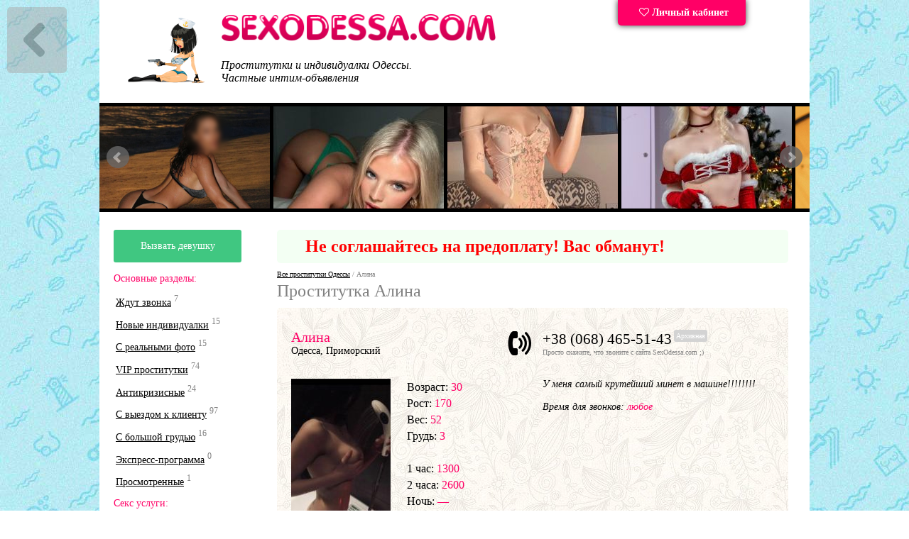

--- FILE ---
content_type: text/html; charset=UTF-8
request_url: https://sexodessa.com/prostitutka/408295/
body_size: 9136
content:

<!DOCTYPE html> 
<html lang="ru">
<head>
<!-- Global site tag (gtag.js) - Google Analytics -->
<script async src="https://www.googletagmanager.com/gtag/js?id=UA-150209239-1"></script>
<script>
  window.dataLayer = window.dataLayer || [];
  function gtag(){dataLayer.push(arguments);}
  gtag('js', new Date());

  gtag('config', 'UA-150209239-1');
</script>
    <link rel="dns-prefetch" href="//netdna.bootstrapcdn.com">
    <link rel="dns-prefetch" href="//www.liveinternet.ru">
    <link rel="dns-prefetch" href="//mc.yandex.ru">
    <link rel="dns-prefetch" href="//counter.yadro.ru">
    <meta http-equiv="content-type" content="text/html; charset=UTF-8">
        <!--[if IE]>
    <meta http-equiv="X-UA-Compatible" content="IE=9">
    <![endif]-->
    <meta name="viewport" content="width=device-width">
    <link href="/tpl/css/style.css" rel="stylesheet" type="text/css">
    <script src="/tpl/js/jquery.min.js"></script>
    <link rel="alternate" media="only screen and (max-width: 640px)" href="https://sexodessa.mobi/prostitutka/408295/">
<title>Страстная Алина с большим опытом и мастерством подарит всю себя без остатка</title>
<meta name="description" content="Соблазнительная фигурка, неуемная фантазия, дикая страсть – в одном флаконе. С горячей крошкой не будет скучно за 1300 в час.">
<!--<meta name="keywords" content="">-->

    <link rel="prefetch" href="/#content">
    <link rel="prerender" href="/#contnet">
        <link rel="shortcut icon" href="/favicon.ico">
    <!--<link rel="shortcut icon" href="/favicon.svg" type="image/svg+xml"/>-->
</head>
<body><div id='goback'><a href='/#content'><img src='/images/left.png' alt='К списку анкет' title='К списку анкет'></a></div>
<div id="search">
	<div class="wrap"><a class="toggler"  title='Закрыть' onclick="viewdiv('search');" ><img src='/images/close.png' alt='Закрыть' title='Закрыть'></a></div>
	<h2>Подбор индивидуалки</h2>
	<form action="/search/" method="GET" id="search_form">
		<div class="control">
			<span>Возраст:</span> <input name="age1" type="text" size="1" value='18' /> — <input name="age2" type="text" size="1" value='37' />
		</div>
		<div class="control">
			<span>Рост:</span> <input name="height1" type="text" size="1" value='155' /> — <input name="height2" type="text" size="1" value='182' />
		</div>
		<div class="control">
			<span>Вес:</span> <input name="weight1" type="text" size="1" value='50' /> — <input name="weight2" type="text" size="1" value='76' />
		</div>
		<div class="control">
			<span>Бюст:</span> <input name="bra1" type="text" size="1" value='1' /> — <input name="bra2" type="text" size="1" value='8' />
		</div>
		<div class="control">
			<span>Вариант встречи:</span> 
			<select name=meeting>
				<option value=0 selected=selected>Выезд (у меня)</option>
				<option value=1>На территории девушки</option>
			</select>
		</div>
		<div class="control">
			<span>Стоимость:</span> <input name="price1" type="text" size="1" value='1500' /> — <input name="price2" type="text" size="1" value='5000' />
		</div>

		<br/>
		<h5>Интим-услуги:</h5>   
		<div id='uslugi'>
			<label><input id="service1" name="service1" value="1" type="checkbox" checked>Классический секс</label><br>
			<label><input id="service2" name="service2" value="1" type="checkbox" checked>Оральный секс</label><br>
			<label><input id="service3" name="service3" value="1" type="checkbox">Анальный секс</label><br>
			<label><input id="service4" name="service4" value="1" type="checkbox">Групповой секс</label><br>
			<label><input id="service5" name="service5" value="1" type="checkbox">Минет без презерватива</label><br>
			<label><input id="service6" name="service6" value="1" type="checkbox">Секс с семейными парами</label><br>
			<label><input id="service16" name="service16" value="1" type="checkbox">Лесбийский секс</label><br>
			<label><input id="service7" name="service7" value="1" type="checkbox">Делаю кунилингус</label><br>
			<label><input id="service8" name="service8" value="1" type="checkbox">Принимаю кунилингус</label><br>
			<label><input id="service9" name="service9" value="1" type="checkbox">Ролевые игры</label><br>
			<label><input id="service10" name="service10" value="1" type="checkbox">Легкое садо/мазо</label><br>
			<label><input id="service15" name="service15" value="1" type="checkbox">Золотой дождь</label><br>
			<label><input id="service11" name="service11" value="1" type="checkbox">Игрушки</label><br>
			<label><input id="service17" name="service17" value="1" type="checkbox">Страпон</label><br>
			<label><input id="service12" name="service12" value="1" type="checkbox">Эскорт</label><br>
			<label><input id="service13" name="service13" value="1" type="checkbox">Стриптиз</label><br>
			<label><input id="service14" name="service14" value="1" type="checkbox">Массаж</label><br>
		</div>
		<br/>
		<label><input id="trust" name="trust" value="1" type="checkbox">Только проверенные анкеты</label><br>
		<label><input id="onduty" name="onduty" value="1" type="checkbox">Работают сейчас</label>
		<INPUT type=submit value="Поиск анкет" name=submit class='search'>
	</form>
    <script>
        $(document).ready(function(){
            
            $("#search_form").on("change submit",function() {
                $.ajax({
                    url: "/search/search_list.php",
                    type: "GET",
                    data: $("#search_form").serialize(),
                    success: function(response){
                        $("#content").html(response);
                    }
                });
                return false;
            });
        });
    </script>
</div>
<div class="wrapper">
	<!-- site header -->
	<div class="header">
		<div class="fll logoblock">
			<div class="logos">
				<div class="logo-nsk"><a href="/"><img src="/images/sexonsk.png" alt="SexOdessa.com" width="131" height="101"></a></div>
				<a href="/" title="перейти на главную страницу SexOdessa.com">
					<img src="/images/logo.png" alt="Все проститутки Одессы на сайте SexOdessa.com" width="388" height="39">
				</a>
			</div>
			<div class="top-text">
				Проститутки и индивидуалки Одессы.<br/>Частные интим-объявления   	        
			</div>
		</div>
		<div class="fll cabinet">
			<div class="lk">
				<a href="/my/" title='Личный кабинет для рекламодателей' ><i class="fa fa-heart-o"></i> Личный кабинет</a>
			</div>
		</div>
		<div class="clearfix clear"></div>
	</div>
	<div class="banners">
<div class="css_slider">
            <div class="slide">
            <a href='/prostitutka/3256812/'>
                <img src='/photos/240_144/prostitutka_3256812_6818b5b44ab6a_r.png' width='240' height='144' title='Вика' alt="Вика - анкета рабыни, 25 лет, г. Одесса">
            </a>
        </div>
            <div class="slide">
            <a href='/prostitutka/3339314/'>
                <img src='/photos/240_144/prostitutka_3339314_68b6cc1b70872_r.jpg' width='240' height='144' title='Оля new ❤️есть ночь' alt="БДСМ домина Оля new ❤️есть ночь, тел. +38 (068) 071-64-12">
            </a>
        </div>
            <div class="slide">
            <a href='/prostitutka/2122465/'>
                <img src='/photos/240_144/prostitutka_2122465_687bd3538f65b_r.jpg' width='240' height='144' title='Писечки' alt="Писечки, тел. +38 (093) 260-16-89 - элит досуг для мужчин">
            </a>
        </div>
            <div class="slide">
            <a href='/prostitutka/631878/'>
                <img src='/photos/240_144/prostitutka_631878_69663945b56a7_r.jpg' width='240' height='144' title='❤️Настя❤️' alt="❤️Настя❤️, тел. +38 (068) 071-64-12 - проститутка, которая работает круглосуточно">
            </a>
        </div>
            <div class="slide">
            <a href='/prostitutka/3256813/'>
                <img src='/photos/240_144/prostitutka_3256813_6819f1bc7bf37_r.png' width='240' height='144' title='Линда ' alt="Сексуальні знайомства зі шльондрами від 3000 грн. за год.">
            </a>
        </div>
            <div class="slide">
            <a href='/prostitutka/3209792/'>
                <img src='/photos/240_144/prostitutka_3209792_68188bb497423_r.png' width='240' height='144' title='Вера ' alt="Придбати повію можна від 3800 грн. за год.">
            </a>
        </div>
            <div class="slide">
            <a href='/prostitutka/1828564/'>
                <img src='/photos/240_144/prostitutka_1828564_68b84048935f7_r.jpg' width='240' height='144' title='Лана' alt="Лана, тел. +38 (093) 260-17-16 - эротический массаж члена, круглосуточно">
            </a>
        </div>
            <div class="slide">
            <a href='/prostitutka/1800802/'>
                <img src='/photos/240_144/prostitutka_1800802_64131b2fc6449_r.jpg' width='240' height='144' title='Уля' alt="Уля, тел. +38 (093) 760-15-65 - БДСМ услуги">
            </a>
        </div>
            <div class="slide">
            <a href='/prostitutka/1803121/'>
                <img src='/photos/240_144/prostitutka_1803121_69370c620ca1b_r.jpg' width='240' height='144' title='Сюзи' alt="Повія, 23 р.">
            </a>
        </div>
            <div class="slide">
            <a href='/prostitutka/1167175/'>
                <img src='/photos/240_144/prostitutka_1167175_6818b210100ab_r.png' width='240' height='144' title='Эля' alt="Китайская проститутка Эля, 21 лет">
            </a>
        </div>
    </div>
	</div>


<div class="content">
<div class="left">
<div class="submenu">
<!--<img src="/images/banners/work.gif" alt="Работа эскорт"></a><br/><br/>-->

<div class="booking_button"><a href="/booking/" style="color:#fff; text-decoration:none;" title="Заказать девушку онлайн"> Вызвать девушку
</a>
</div> 
<!--<nav>-->
<div class="menu_title">Основные разделы:</div>
<ul class="nav"> 
<li><a href="/top/" title="Девушки готовые встретиться прямо сейчас!">Ждут звонка</a> <sup>7</sup></li>
<li><a href="/novie/" title="Анкеты за последнюю неделю">Новые индивидуалки</a> <sup>15</sup></li>
<li><a href="/proverennie/" title="Проститутки с реальными фото">С реальными фото</a> <sup>15</sup></li>
<li><a href="/vip/" title="Элитные девушки Одессы">VIP проститутки</a> <sup>74</sup></li>
<li><a href="/low-cost/" title="Девушки до 1 500 рублей за час">Антикризисные</a> <sup>24</sup></li>
<li><a href="/viezd/" title="Проститутки с выездом к клиенту">С выездом к клиенту</a> <sup>97</sup></li>
<li><a href="/big-tits/" title="С большими сиськами">С большой грудью</a> <sup>16</sup></li>
<li><a href="/express/" title="Индивидуалки с экспресс-программой (30 минут)">Экспресс-программа</a> <sup>0</sup></li>
<!--<li><a href="/transsexual/" title="Транссексуалы Одессы">Транссексуалы</a> <sup>6</sup></li>-->
<li><a href="/viewed/" title="Просмотренные анкеты">Просмотренные</a> <sup class="viewed-counter">1</sup></li>
</ul> 
<div class="menu_title">Секс услуги:</div>
<ul class="nav"> 
<li><a href="/s/anal/" title="Проститутки Одессы, практикующие анал">Анальный секс</a> <sup>47</sup></li>
<li><a href="/s/family/" title="Индивидуалки для Вас и Вашей второй половинки">Семейным парам</a> <sup>51</sup></li>
<li><a href="/s/mbr/" title="(МБР) Минет без резинки">Минет без резинки</a> <sup>95</sup></li>
<li><a href="/s/kunilingus/" title="Девушки, принимающие кунилингус">Кунилингус</a> <sup>92</sup></li>
<li><a href="/s/bdsm/" title="Экстримальный и необычный секс">Экстрим: BDSM, страпон</a></li>
<li><a href="/s/massage/" title="Эротический массаж">Эротический массаж</a> <sup>92</sup></li>
<li><a href="/s/lesbi/" title="Интим-услуги для девушек">Лесбийский секс</a> <sup>45</sup></li>
<li><a href="/milf/" title="Девушки Милф">МИЛФЫ</a> <sup>1</sup></li>
<li><a href="/s/strip/" title="Стриптиз">Стриптиз / Шоу</a> <sup>72</sup></li>     
</ul>
<div class="menu_title">По районам:</div>
<ul class="nav">
<li><a href="/kievskiy/" title="Снять проститутку в Киевском районе">Киевский район</a> <sup>35</sup></li>
<li><a href="/malinovskiy/" title="Проститутки Малиновском район районе">Малиновский район</a> <sup>18</sup></li>
<li><a href="/primorskiy/" title="Проститутки Одесса приморский">Приморский район</a> <sup>79</sup></li>
<li><a href="/suvorovskiy/" title="Индивидуалки Суворовский район">Суворовский район</a> <sup>18</sup></li>
<li><a href="/karolino-bugaz/" title="Проститутки Каролино-Бугаз">Каролино-Бугаз</a> <sup>18</sup></li>
<li><a href="/koblevo/" title="Проститутки Коблево">Коблево</a> <sup>18</sup></li>
<li><a href="/kurortnoe/" title="Проститутки Курортного">Курортное</a> <sup>18</sup></li>
<li><a href="/zatoka/" title="Проститутки Затоки">Затока</a> <sup>18</sup></li>
<li><a href="/chernomorsk/" title="Проститутки Черноморска">Черноморск</a> <sup>18</sup></li>
<li><a href="/uzhnay/" title="Проститутки Южного">Южный</a> <sup>18</sup></li>
</ul> 
<!--</nav>-->
<!-- Кнопнка Создание анкеты на сайте. -->
<div class="sidebar_buttons">
<div class="red-box"><a href="/join/" style="color:#fff; text-decoration:none;" title="Стоимость размещения анкеты девушки на сайте — 1 000 рублей в месяц"><i class="fa fa-plus"></i> Добавить анкету</a></div>        
</div>
</div>
<a href="//sexodessa.com/reklama/"><img src='/images/banners/l-banner2.jpg' alt='Баннер за 10 000' width="180" height="280"></a>
<!--<div
<a href="https://intimgirls.net/odessa" target="_blank"><img src="/images/banners/l.gif" alt="Проститутки Одессы"></a><br/><br/>
</div>-->
<!-- вспомогательный серый текст слева -->
</div>
<div class="right">

<!--
<table width="100%" bgcolor='#0071b2' cellpadding='10px' cellspacing='10px' style='border-radius: 5px;font-size:24px;color:#ffffff;margin-bottom:10px;'>
<tr>
<td width="20px">
</td>
<td>
<i class="fa fa-telegram" aria-hidden="true"></i> Наш бот в Telegram: <strong><a href="tg://resolve?domain=sexodessa_bot" style='color:#FF0066'>@sexodessa_bot</a></strong>
</td>
</tr>
</table>
-->

<table width="100%" bgcolor='#F3FFF3' cellpadding='10px' cellspacing='10px' style='border-radius: 5px;font-size:24px;color:#ffffff;margin-bottom:10px;'>
<tr>
<td width="20px">
</td>
<td>
<strong><font color='red'>Не соглашайтесь на предоплату! Вас обманут!<font></font></strong>
</td>
</tr>
</table><div class="grey_tooltips">
<a href='/#ankets' title="Все проститутки Одессы">Все проститутки Одессы</a> 
/ Алина 
<h1 class='anketa'>Проститутка Алина </h1>

</div>

	<div class='girl_info moreInfo'>
		<div class='girl-line'>
			<div class='girl_name fll'><span class='girl_name_no_link'>Алина </span><br/> Одесса, Приморский </div>
			<div class='icon_phone text-right fll'><img src='/images/phone.png' alt='Тел.'>&nbsp;&nbsp;&nbsp;</div>
			<div class='girl_phone fll'>+38 (068) 465-51-43<sup class='girl_offduty'>Архивная</sup><br/><div class='grey_tooltips'>Просто скажите, что звоните с сайта SexOdessa.com ;)</div>
			</div>
			<div class='clearfix clear'></div>
		</div>
		<div>
			<div class='girl-photo fll'><div href='/photos/prostitutka_408295_5d5a74c92ae93_r.jpg' data-lightbox='roadtrip' title='Алина , +38 (068) 465-51-43'><img src='/photos/140_210/prostitutka_408295_5d5a74c92ae93_r.jpg' alt='фото Алина '></div><br/><br/><div href='/photos/prostitutka_408295_5d5a74c83a9b8_r.jpg' data-lightbox='roadtrip' title='Алина , +38 (068) 465-51-43'><img src='/photos/140_0/prostitutka_408295_5d5a74c83a9b8_r.jpg' alt='Алина , тел. +38 (068) 465-51-43' title='Алина , +38 (068) 465-51-43'></div><br/><br/><div href='/photos/prostitutka_408295_5d5a74c661103_r.jpg' data-lightbox='roadtrip' title='Алина , +38 (068) 465-51-43'><img src='/photos/140_0/prostitutka_408295_5d5a74c661103_r.jpg' alt='инди Алина  — фото и отзывы' title='Алина , +38 (068) 465-51-43'></div><br/><br/>		
			</div>
			<div class='girl-desc params fll'>
				Возраст: <span class='pink'>30</span><br/>
				Рост: <span class='pink'>170</span><br/>
				Вес: <span class='pink'>52</span><br/>
				Грудь: <span class='pink'>3</span><br/><br/>
				1 час: <span class='pink'>1300</span><br/>2 часа: <span class='pink'>2600</span><br/>Ночь: <span class='pink'>—</span><br/>Выезд: <span class='pink'>Есть
				</span>
			</div>
			<div class='girl-clear fll'>&nbsp;</div>
			<div class='girl-intro girl_discription fll'>
				У меня самый крутейший минет в машине!!!!!!!!
				<br/><br/>
				Время для звонков: <span class='pink'>любое</span><br/><br/>		
				<div class='text-right budilnik'>			
					<!--
					<img src='/images/video.png' alt='Загружено видео' title='Смотреть видео'>
					-->
				</div>
				<div class='grey_tooltips text-right'><p>
				</p></div>
				<div class='clearfix clear'></div>
			</div>
			<div class='uslugiList flr'>
				<span class='girl_title'>Мои интим-услуги:</span>
				<div class='yamogu'>
					<div class='fll s1'>Классический секс<br/>Оральный секс<br/>Анальный секс<br/>Принимаю кунилингус<br/>Минет без презерватива<br/>Групповой секс<br/>Эротический массаж<br/>Стриптиз<br/>
					</div>
					<div class='fll s2'>&nbsp;</div>
					<div class='fll s3'>Секс с семейными парами<br/>Лесбийский секс<br/>Делаю кунилингус<br/>Ролевые игры<br/>Страпон<br/>Игрушки<br/>Золотой дождь<br/>Эскорт<br/>
					</div>
					<div class='clearfix clear'></div>
				</div>
				<div>
					<div>
						<a id='comment'></a>
						<span class='girl_title'>Комментарии и отзывы к анкете:</span><br/>
						<div class='grey_tooltips'>Были в гостях? Понравилась Алина ? Обязательно оставьте Ваш отзыв о фее! Обращаем Ваше внимание на то, что комментарии к анкете модерируются администрацией сайта SexOdessa.com.</div>						<div id="tested">
						<script>
						$(function(){
						 $('#coment').submit(function(e){
						  e.preventDefault();
						  var m_method=$(this).attr('method');
						  var m_action=$(this).attr('action');
						  var a=408295;
						  var m_data=$(this).serialize();
						  $.ajax({
						   type: m_method,
						   url: m_action,
						   data: m_data,
						   success: function(html){
							$("#comments").load("/comment_udpate.php", {id:a}).animate({scrollTop: 0}, 100);
							$('form input[type=text]').val('');
							$('form textarea').val('');
						   }
						  });
						 });
						});

						</script>
	<div id='comments'>

						
							<table class='commTab'>
							<tr>
							<td style='height:16px ;background-image:url(/images/comment_up.fw.png)'>
							</td></tr>
							<tr style='background: url(/images/comment_middle.png) repeat-y 0 0;'>
							<td style='padding-left: 20px; padding-right: 20px;word-wrap:break-word;'>
							Подь домени будимося трахати нуч ідинь
							</td>
							</tr>
							<tr style='background: url(/images/comment_middle.png) repeat-y 0 0;'>
							<td style='padding-left: 20px;'>
							<div class='grey_tooltips'>Написал(а) <b>
						Вова 
						</b> в 08.06.20, 10:08:03.</div>
						</td>
						</tr>
						<tr>
						<td>
						<img src='/images/comment_down.png' alt='' width='460' />
						</td></tr>
						</table>
						
							<table class='commTab'>
							<tr>
							<td style='height:16px ;background-image:url(/images/comment_up.fw.png)'>
							</td></tr>
							<tr style='background: url(/images/comment_middle.png) repeat-y 0 0;'>
							<td style='padding-left: 20px; padding-right: 20px;word-wrap:break-word;'>
							Минет, цена?
							</td>
							</tr>
							<tr style='background: url(/images/comment_middle.png) repeat-y 0 0;'>
							<td style='padding-left: 20px;'>
							<div class='grey_tooltips'>Написал(а) <b>
						Руслан
						</b> в 08.05.20, 08:42:53.</div>
						</td>
						</tr>
						<tr>
						<td>
						<img src='/images/comment_down.png' alt='' width='460' />
						</td></tr>
						</table>
						
							<table class='commTab'>
							<tr>
							<td style='height:16px ;background-image:url(/images/comment_up.fw.png)'>
							</td></tr>
							<tr style='background: url(/images/comment_middle.png) repeat-y 0 0;'>
							<td style='padding-left: 20px; padding-right: 20px;word-wrap:break-word;'>
							Привет
							</td>
							</tr>
							<tr style='background: url(/images/comment_middle.png) repeat-y 0 0;'>
							<td style='padding-left: 20px;'>
							<div class='grey_tooltips'>Написал(а) <b>
						Андрей
						</b> в 05.05.20, 21:13:13.</div>
						</td>
						</tr>
						<tr>
						<td>
						<img src='/images/comment_down.png' alt='' width='460' />
						</td></tr>
						</table>
						
							<table class='commTab'>
							<tr>
							<td style='height:16px ;background-image:url(/images/comment_up.fw.png)'>
							</td></tr>
							<tr style='background: url(/images/comment_middle.png) repeat-y 0 0;'>
							<td style='padding-left: 20px; padding-right: 20px;word-wrap:break-word;'>
							Какая цена за минет в машине?
							</td>
							</tr>
							<tr style='background: url(/images/comment_middle.png) repeat-y 0 0;'>
							<td style='padding-left: 20px;'>
							<div class='grey_tooltips'>Написал(а) <b>
						Дан
						</b> в 08.11.19, 10:05:02.</div>
						</td>
						</tr>
						<tr>
						<td>
						<img src='/images/comment_down.png' alt='' width='460' />
						</td></tr>
						</table>
						
							<table class='commTab'>
							<tr>
							<td style='height:16px ;background-image:url(/images/comment_up.fw.png)'>
							</td></tr>
							<tr style='background: url(/images/comment_middle.png) repeat-y 0 0;'>
							<td style='padding-left: 20px; padding-right: 20px;word-wrap:break-word;'>
							В какой район к вам можно подъехать? Добрый вечер
							</td>
							</tr>
							<tr style='background: url(/images/comment_middle.png) repeat-y 0 0;'>
							<td style='padding-left: 20px;'>
							<div class='grey_tooltips'>Написал(а) <b>
						Марс
						</b> в 12.10.19, 19:31:46.</div>
						</td>
						</tr>
						<tr>
						<td>
						<img src='/images/comment_down.png' alt='' width='460' />
						</td></tr>
						</table>
						
							<table class='commTab'>
							<tr>
							<td style='height:16px ;background-image:url(/images/comment_up.fw.png)'>
							</td></tr>
							<tr style='background: url(/images/comment_middle.png) repeat-y 0 0;'>
							<td style='padding-left: 20px; padding-right: 20px;word-wrap:break-word;'>
							Выезд Привоз?
							</td>
							</tr>
							<tr style='background: url(/images/comment_middle.png) repeat-y 0 0;'>
							<td style='padding-left: 20px;'>
							<div class='grey_tooltips'>Написал(а) <b>
						Ник
						</b> в 03.10.19, 23:11:19.</div>
						</td>
						</tr>
						<tr>
						<td>
						<img src='/images/comment_down.png' alt='' width='460' />
						</td></tr>
						</table>
						
							<table class='commTab'>
							<tr>
							<td style='height:16px ;background-image:url(/images/comment_up.fw.png)'>
							</td></tr>
							<tr style='background: url(/images/comment_middle.png) repeat-y 0 0;'>
							<td style='padding-left: 20px; padding-right: 20px;word-wrap:break-word;'>
							Злая Злая и не знаю что делать дальше и если бы я была 
							</td>
							</tr>
							<tr style='background: url(/images/comment_middle.png) repeat-y 0 0;'>
							<td style='padding-left: 20px;'>
							<div class='grey_tooltips'>Написал(а) <b>
						Антон
						</b> в 12.09.19, 06:24:50.</div>
						</td>
						</tr>
						<tr>
						<td>
						<img src='/images/comment_down.png' alt='' width='460' />
						</td></tr>
						</table>
						</div>						</div>
						<br/>
						
						<br/>
						<form name='comment' action='/comment.php' method='post' id='coment'>
						<input name='author' placeholder='Как Вас зовут?' size='20'><br/>
						<textarea cols='55' rows='5' name='comment' placeholder='Текст комментария' required style='margin-top:5px;'></textarea><br/>
						<input type='hidden' name='id' value='408295' /><input type=hidden name='status' value='1'><input type=submit class='green_button' value='Добавить комментарий к анкете' name='submit'></form><br/>						</div>
						<div class='clearfix clear'></div>
					</div>
					<div class='clearfix clear'></div>
				</div>
				<div class='clearfix clear'></div>
			</div>
		</div>
		<div class='clearfix clear'></div>
                <div id="content">
        </div>
	</div>


	<br class="clearfix clear">
	<!-- Scroll -->
	<div id="scrollup">
		<img src="/images/up.png" class="up" alt="Вверх" title="Вверх страницы" width="64" height="64" />
	</div>
	<!--noindex-->
	<div class="banners">
		<div class="w50 fll text-left">
			<a href="/reklama/" title="Реклама на сайте SexOdessa.com ^_^"><img src="/images/banners/banner_3000.png" alt="Реклама на сайте SexOdessa.com" width="468" height="60"></a>
		</div>
		<div class="w50 flr text-right">
	        <a href="/reklama/" title="Реклама на сайте SexOdessa.com ^_^"><img src="/images/banners/banner_3000.png" alt="Реклама на сайте SexOdessa.com" width="468" height="60"></a>
		</div>
		<div class="clearfix clear"></div>
	</div>
	<!--/noindex-->
	<div class="footer">
		<div class="fll finfo">
			<div>
				<span class="footer_menu_item"><!--noindex--><a href="/join/" title="Стоимость размещения анкеты девушки на сайте — 1 000 рублей в месяц">Добавить анкету</a><!--/noindex--></span>
				<span class="footer_menu_item"><!--noindex--><a href="/my/" title="Личный кабинет для рекламодателей">Личный кабинет</a><!--/noindex--></span>
				<!--<span class="footer_menu_item"><a href="/reklama/" title="Реклама на сайте SexOdessa.com ^_^">Реклама</a></span>-->
				<span class="footer_menu_item"><!--noindex--><a href="/help/" title="Связаться с администрацией сайта SexOdessa.com">Помощь</a><!--/noindex--></span>
				<span class="footer_menu_item"><!--noindex--><a href="/blog/" title="Блог">Блог</a></span>
				<span class="footer_menu_item"><a href="/wayback/" title="Полное собрание анкет проституток за все время существования сайта">Архив</a></span>
				<span class="footer_menu_item"><!--noindex--><a href="//sexodessa.mobi/" title="Мобильная версия">SEXODESSA.MOBI</a><sup class='girl_top15'>Для мобильного</sup><!--/noindex--></span>			</div>
			<br>
			<div>
				<span class="footer_menu_item">© <a href="/" title="SexOdessa.com">SexOdessa.com</a> — проститутки Одессы. Реклама на сайте — <a href="mailto:odessa@turbosex.xxx">odessa@turbosex.xxx</a></span>
			</div>
			<br/><br/>
		</div>
		<div class="flr fcount">
			<!--noindex-->
			<!--LiveInternet counter--><script type="text/javascript"><!--
document.write("<a href='//www.liveinternet.ru/click' "+
"target=_blank><img src='//counter.yadro.ru/hit?t27.9;r"+
escape(document.referrer)+((typeof(screen)=="undefined")?"":
";s"+screen.width+"*"+screen.height+"*"+(screen.colorDepth?
screen.colorDepth:screen.pixelDepth))+";u"+escape(document.URL)+
";"+Math.random()+
"' alt='' title='LiveInternet: показано количество просмотров и"+
" посетителей' "+
"border='0' width='88' height='120'><\/a>")
//--></script><!--/LiveInternet-->
<!-- Yandex.Metrika counter --> <script type="text/javascript" > (function(m,e,t,r,i,k,a){m[i]=m[i]||function(){(m[i].a=m[i].a||[]).push(arguments)}; m[i].l=1*new Date();k=e.createElement(t),a=e.getElementsByTagName(t)[0],k.async=1,k.src=r,a.parentNode.insertBefore(k,a)}) (window, document, "script", "https://cdn.jsdelivr.net/npm/yandex-metrica-watch/tag.js", "ym"); ym(29980599, "init", { clickmap:true, trackLinks:true, accurateTrackBounce:true }); </script> <noscript><div><img src="https://mc.yandex.ru/watch/29980599" style="position:absolute; left:-9999px;" alt="" /></div></noscript> <!-- /Yandex.Metrika counter -->			<!--/noindex-->
			<script type="text/javascript">
			window.onload = function() { // после загрузки страницы
				var scrollUp = document.getElementById('scrollup'); // найти элемент
				scrollUp.onmouseover = function() { // добавить прозрачность
					scrollUp.style.opacity=0.3;
					scrollUp.style.filter  = 'alpha(opacity=30)';
				};
				scrollUp.onmouseout = function() { //убрать прозрачность
					scrollUp.style.opacity = 0.5;
					scrollUp.style.filter  = 'alpha(opacity=50)';
				};
				scrollUp.onclick = function() { //обработка клика
					window.scrollTo(0,0);
				};
			// show button
				window.onscroll = function () { // при скролле показывать и прятать блок
					if ( window.pageYOffset > 0 ) {
						scrollUp.style.display = 'block';
					} else {
						scrollUp.style.display = 'none';
					}
				};
			};
			</script>
		</div>
		<div class="clearfix clear"></div>
	</div>

	<script src="/tpl/js/lightbox.min.js" defer="defer"></script>
	<script src="/tpl/js/jquery.spritely-0.6.js" type="text/javascript" defer="defer"></script>
	<script src="/tpl/js/jquery.bxslider.min.js" defer="defer"></script>
	<script src="/tpl/js/cp.script.js"></script>
	<script src="/tpl/js/socketio.js"></script>
	<script>
	  var socket = io('https://s.turbosex.io:35354');
	  var channel = 'odessa';
	 </script>
	 <div class="messages"></div>
	<script src="/tpl/js/script.js?1769685687" defer="defer"></script>
</div></div>
<script>
  window.intercomSettings = {
    app_id: "pdvv5atp"
  };
</script>
<script>(function(){var w=window;var ic=w.Intercom;if(typeof ic==="function"){ic('reattach_activator');ic('update',intercomSettings);}else{var d=document;var i=function(){i.c(arguments)};i.q=[];i.c=function(args){i.q.push(args)};w.Intercom=i;function l(){var s=d.createElement('script');s.type='text/javascript';s.async=true;s.src='https://widget.intercom.io/widget/pdvv5atp';var x=d.getElementsByTagName('script')[0];x.parentNode.insertBefore(s,x);}if(w.attachEvent){w.attachEvent('onload',l);}else{w.addEventListener('load',l,false);}}})()</script>

<link href=//netdna.bootstrapcdn.com/font-awesome/4.7.0/css/font-awesome.min.css rel=stylesheet>

<!-- Global site tag (gtag.js) - Google Analytics -->
<script async src="https://www.googletagmanager.com/gtag/js?id=UA-158727197-1"></script>
<script>
  window.dataLayer = window.dataLayer || [];
  function gtag(){dataLayer.push(arguments);}
  gtag('js', new Date());

  gtag('config', 'UA-158727197-1');
</script>


</body></html>


--- FILE ---
content_type: application/x-javascript
request_url: https://sexodessa.com/tpl/js/cp.script.js
body_size: 578
content:
$(document).ready(function(){
	$('.css_slider').bxSlider({
		preloadImages: 'all',
		captions: true,
		slideWidth: 240,
		minSlides: 3,
		maxSlides: 5,
		moveSlides: 1,
		slideMargin: 5
	});
	$(".css_slider").show("fade");
	$("#imgLoad").hide(); 
});
function viewdiv(id){
	var el=document.getElementById(id);
	if(el.style.display!="none"){
		//$('#search').animate({ width: "toggle" });
		$('#search').animate({width:"toggle"},100);
	}else{
		el.style.display="none";
		$('#search').animate({ width: "toggle" },100);
	}
	event.preventDefault();
}
$(document).mouseup(function (e) {
	var container = $("#search");
	if (container.has(e.target).length === 0){
		container.hide().el;
	}
});
var num = 30;
$(function() {
   $("#load div").click(function(){
   $("#imgLoad").show();
   $.ajax({
          url: "load.php",
          type: "GET",
          data: {"num": num},
          cache: false,
          success: function(response){
              if(response == 0){ 
                 //alert('qwe');
                 $("#imgLoad").hide();
                 $("#load").hide();
              }else{
                 $("#content").append(response);
                 num = num + 30;
                 $("#imgLoad").hide();
              }  
           }
        });
    });
});

--- FILE ---
content_type: application/x-javascript
request_url: https://sexodessa.com/tpl/js/socketio.js
body_size: 22065
content:
!function(t,e){"object"==typeof exports&&"object"==typeof module?module.exports=e():"function"==typeof define&&define.amd?define([],e):"object"==typeof exports?exports.io=e():t.io=e()}(this,function(){return function(t){function e(n){if(r[n])return r[n].exports;var o=r[n]={exports:{},id:n,loaded:!1};return t[n].call(o.exports,o,o.exports,e),o.loaded=!0,o.exports}var r={};return e.m=t,e.c=r,e.p="",e(0)}([function(t,e,r){"use strict";function n(t,e){"object"===("undefined"==typeof t?"undefined":i(t))&&(e=t,t=void 0),e=e||{};var r,n=s(t),a=n.source,p=n.id,f=n.path,l=h[p]&&f in h[p].nsps,d=e.forceNew||e["force new connection"]||!1===e.multiplex||l;return d?(u("ignoring socket cache for %s",a),r=c(a,e)):(h[p]||(u("new io instance for %s",a),h[p]=c(a,e)),r=h[p]),n.query&&!e.query?e.query=n.query:e&&"object"===i(e.query)&&(e.query=o(e.query)),r.socket(n.path,e)}function o(t){var e=[];for(var r in t)t.hasOwnProperty(r)&&e.push(encodeURIComponent(r)+"="+encodeURIComponent(t[r]));return e.join("&")}var i="function"==typeof Symbol&&"symbol"==typeof Symbol.iterator?function(t){return typeof t}:function(t){return t&&"function"==typeof Symbol&&t.constructor===Symbol&&t!==Symbol.prototype?"symbol":typeof t},s=r(1),a=r(7),c=r(17),u=r(3)("socket.io-client");t.exports=e=n;var h=e.managers={};e.protocol=a.protocol,e.connect=n,e.Manager=r(17),e.Socket=r(44)},function(t,e,r){(function(e){"use strict";function n(t,r){var n=t;r=r||e.location,null==t&&(t=r.protocol+"//"+r.host),"string"==typeof t&&("/"===t.charAt(0)&&(t="/"===t.charAt(1)?r.protocol+t:r.host+t),/^(https?|wss?):\/\//.test(t)||(i("protocol-less url %s",t),t="undefined"!=typeof r?r.protocol+"//"+t:"https://"+t),i("parse %s",t),n=o(t)),n.port||(/^(http|ws)$/.test(n.protocol)?n.port="80":/^(http|ws)s$/.test(n.protocol)&&(n.port="443")),n.path=n.path||"/";var s=n.host.indexOf(":")!==-1,a=s?"["+n.host+"]":n.host;return n.id=n.protocol+"://"+a+":"+n.port,n.href=n.protocol+"://"+a+(r&&r.port===n.port?"":":"+n.port),n}var o=r(2),i=r(3)("socket.io-client:url");t.exports=n}).call(e,function(){return this}())},function(t,e){var r=/^(?:(?![^:@]+:[^:@\/]*@)(http|https|ws|wss):\/\/)?((?:(([^:@]*)(?::([^:@]*))?)?@)?((?:[a-f0-9]{0,4}:){2,7}[a-f0-9]{0,4}|[^:\/?#]*)(?::(\d*))?)(((\/(?:[^?#](?![^?#\/]*\.[^?#\/.]+(?:[?#]|$)))*\/?)?([^?#\/]*))(?:\?([^#]*))?(?:#(.*))?)/,n=["source","protocol","authority","userInfo","user","password","host","port","relative","path","directory","file","query","anchor"];t.exports=function(t){var e=t,o=t.indexOf("["),i=t.indexOf("]");o!=-1&&i!=-1&&(t=t.substring(0,o)+t.substring(o,i).replace(/:/g,";")+t.substring(i,t.length));for(var s=r.exec(t||""),a={},c=14;c--;)a[n[c]]=s[c]||"";return o!=-1&&i!=-1&&(a.source=e,a.host=a.host.substring(1,a.host.length-1).replace(/;/g,":"),a.authority=a.authority.replace("[","").replace("]","").replace(/;/g,":"),a.ipv6uri=!0),a}},function(t,e,r){(function(n){function o(){return"undefined"!=typeof document&&"WebkitAppearance"in document.documentElement.style||window.console&&(console.firebug||console.exception&&console.table)||navigator.userAgent.toLowerCase().match(/firefox\/(\d+)/)&&parseInt(RegExp.$1,10)>=31}function i(){var t=arguments,r=this.useColors;if(t[0]=(r?"%c":"")+this.namespace+(r?" %c":" ")+t[0]+(r?"%c ":" ")+"+"+e.humanize(this.diff),!r)return t;var n="color: "+this.color;t=[t[0],n,"color: inherit"].concat(Array.prototype.slice.call(t,1));var o=0,i=0;return t[0].replace(/%[a-z%]/g,function(t){"%%"!==t&&(o++,"%c"===t&&(i=o))}),t.splice(i,0,n),t}function s(){return"object"==typeof console&&console.log&&Function.prototype.apply.call(console.log,console,arguments)}function a(t){try{null==t?e.storage.removeItem("debug"):e.storage.debug=t}catch(t){}}function c(){try{return e.storage.debug}catch(t){}if("undefined"!=typeof n&&"env"in n)return n.env.DEBUG}function u(){try{return window.localStorage}catch(t){}}e=t.exports=r(5),e.log=s,e.formatArgs=i,e.save=a,e.load=c,e.useColors=o,e.storage="undefined"!=typeof chrome&&"undefined"!=typeof chrome.storage?chrome.storage.local:u(),e.colors=["lightseagreen","forestgreen","goldenrod","dodgerblue","darkorchid","crimson"],e.formatters.j=function(t){try{return JSON.stringify(t)}catch(t){return"[UnexpectedJSONParseError]: "+t.message}},e.enable(c())}).call(e,r(4))},function(t,e){function r(){throw new Error("setTimeout has not been defined")}function n(){throw new Error("clearTimeout has not been defined")}function o(t){if(h===setTimeout)return setTimeout(t,0);if((h===r||!h)&&setTimeout)return h=setTimeout,setTimeout(t,0);try{return h(t,0)}catch(e){try{return h.call(null,t,0)}catch(e){return h.call(this,t,0)}}}function i(t){if(p===clearTimeout)return clearTimeout(t);if((p===n||!p)&&clearTimeout)return p=clearTimeout,clearTimeout(t);try{return p(t)}catch(e){try{return p.call(null,t)}catch(e){return p.call(this,t)}}}function s(){y&&l&&(y=!1,l.length?d=l.concat(d):g=-1,d.length&&a())}function a(){if(!y){var t=o(s);y=!0;for(var e=d.length;e;){for(l=d,d=[];++g<e;)l&&l[g].run();g=-1,e=d.length}l=null,y=!1,i(t)}}function c(t,e){this.fun=t,this.array=e}function u(){}var h,p,f=t.exports={};!function(){try{h="function"==typeof setTimeout?setTimeout:r}catch(t){h=r}try{p="function"==typeof clearTimeout?clearTimeout:n}catch(t){p=n}}();var l,d=[],y=!1,g=-1;f.nextTick=function(t){var e=new Array(arguments.length-1);if(arguments.length>1)for(var r=1;r<arguments.length;r++)e[r-1]=arguments[r];d.push(new c(t,e)),1!==d.length||y||o(a)},c.prototype.run=function(){this.fun.apply(null,this.array)},f.title="browser",f.browser=!0,f.env={},f.argv=[],f.version="",f.versions={},f.on=u,f.addListener=u,f.once=u,f.off=u,f.removeListener=u,f.removeAllListeners=u,f.emit=u,f.binding=function(t){throw new Error("process.binding is not supported")},f.cwd=function(){return"/"},f.chdir=function(t){throw new Error("process.chdir is not supported")},f.umask=function(){return 0}},function(t,e,r){function n(){return e.colors[h++%e.colors.length]}function o(t){function r(){}function o(){var t=o,r=+new Date,i=r-(u||r);t.diff=i,t.prev=u,t.curr=r,u=r,null==t.useColors&&(t.useColors=e.useColors()),null==t.color&&t.useColors&&(t.color=n());for(var s=new Array(arguments.length),a=0;a<s.length;a++)s[a]=arguments[a];s[0]=e.coerce(s[0]),"string"!=typeof s[0]&&(s=["%o"].concat(s));var c=0;s[0]=s[0].replace(/%([a-z%])/g,function(r,n){if("%%"===r)return r;c++;var o=e.formatters[n];if("function"==typeof o){var i=s[c];r=o.call(t,i),s.splice(c,1),c--}return r}),s=e.formatArgs.apply(t,s);var h=o.log||e.log||console.log.bind(console);h.apply(t,s)}r.enabled=!1,o.enabled=!0;var i=e.enabled(t)?o:r;return i.namespace=t,i}function i(t){e.save(t);for(var r=(t||"").split(/[\s,]+/),n=r.length,o=0;o<n;o++)r[o]&&(t=r[o].replace(/[\\^$+?.()|[\]{}]/g,"\\$&").replace(/\*/g,".*?"),"-"===t[0]?e.skips.push(new RegExp("^"+t.substr(1)+"$")):e.names.push(new RegExp("^"+t+"$")))}function s(){e.enable("")}function a(t){var r,n;for(r=0,n=e.skips.length;r<n;r++)if(e.skips[r].test(t))return!1;for(r=0,n=e.names.length;r<n;r++)if(e.names[r].test(t))return!0;return!1}function c(t){return t instanceof Error?t.stack||t.message:t}e=t.exports=o.debug=o,e.coerce=c,e.disable=s,e.enable=i,e.enabled=a,e.humanize=r(6),e.names=[],e.skips=[],e.formatters={};var u,h=0},function(t,e){function r(t){if(t=String(t),!(t.length>1e4)){var e=/^((?:\d+)?\.?\d+) *(milliseconds?|msecs?|ms|seconds?|secs?|s|minutes?|mins?|m|hours?|hrs?|h|days?|d|years?|yrs?|y)?$/i.exec(t);if(e){var r=parseFloat(e[1]),n=(e[2]||"ms").toLowerCase();switch(n){case"years":case"year":case"yrs":case"yr":case"y":return r*h;case"days":case"day":case"d":return r*u;case"hours":case"hour":case"hrs":case"hr":case"h":return r*c;case"minutes":case"minute":case"mins":case"min":case"m":return r*a;case"seconds":case"second":case"secs":case"sec":case"s":return r*s;case"milliseconds":case"millisecond":case"msecs":case"msec":case"ms":return r;default:return}}}}function n(t){return t>=u?Math.round(t/u)+"d":t>=c?Math.round(t/c)+"h":t>=a?Math.round(t/a)+"m":t>=s?Math.round(t/s)+"s":t+"ms"}function o(t){return i(t,u,"day")||i(t,c,"hour")||i(t,a,"minute")||i(t,s,"second")||t+" ms"}function i(t,e,r){if(!(t<e))return t<1.5*e?Math.floor(t/e)+" "+r:Math.ceil(t/e)+" "+r+"s"}var s=1e3,a=60*s,c=60*a,u=24*c,h=365.25*u;t.exports=function(t,e){e=e||{};var i=typeof t;if("string"===i&&t.length>0)return r(t);if("number"===i&&isNaN(t)===!1)return e.long?o(t):n(t);throw new Error("val is not a non-empty string or a valid number. val="+JSON.stringify(t))}},function(t,e,r){function n(){}function o(t){var r="",n=!1;return r+=t.type,e.BINARY_EVENT!=t.type&&e.BINARY_ACK!=t.type||(r+=t.attachments,r+="-"),t.nsp&&"/"!=t.nsp&&(n=!0,r+=t.nsp),null!=t.id&&(n&&(r+=",",n=!1),r+=t.id),null!=t.data&&(n&&(r+=","),r+=f.stringify(t.data)),p("encoded %j as %s",t,r),r}function i(t,e){function r(t){var r=d.deconstructPacket(t),n=o(r.packet),i=r.buffers;i.unshift(n),e(i)}d.removeBlobs(t,r)}function s(){this.reconstructor=null}function a(t){var r={},n=0;if(r.type=Number(t.charAt(0)),null==e.types[r.type])return h();if(e.BINARY_EVENT==r.type||e.BINARY_ACK==r.type){for(var o="";"-"!=t.charAt(++n)&&(o+=t.charAt(n),n!=t.length););if(o!=Number(o)||"-"!=t.charAt(n))throw new Error("Illegal attachments");r.attachments=Number(o)}if("/"==t.charAt(n+1))for(r.nsp="";++n;){var i=t.charAt(n);if(","==i)break;if(r.nsp+=i,n==t.length)break}else r.nsp="/";var s=t.charAt(n+1);if(""!==s&&Number(s)==s){for(r.id="";++n;){var i=t.charAt(n);if(null==i||Number(i)!=i){--n;break}if(r.id+=t.charAt(n),n==t.length)break}r.id=Number(r.id)}return t.charAt(++n)&&(r=c(r,t.substr(n))),p("decoded %s as %j",t,r),r}function c(t,e){try{t.data=f.parse(e)}catch(t){return h()}return t}function u(t){this.reconPack=t,this.buffers=[]}function h(t){return{type:e.ERROR,data:"parser error"}}var p=r(8)("socket.io-parser"),f=r(11),l=r(13),d=r(14),y=r(16);e.protocol=4,e.types=["CONNECT","DISCONNECT","EVENT","ACK","ERROR","BINARY_EVENT","BINARY_ACK"],e.CONNECT=0,e.DISCONNECT=1,e.EVENT=2,e.ACK=3,e.ERROR=4,e.BINARY_EVENT=5,e.BINARY_ACK=6,e.Encoder=n,e.Decoder=s,n.prototype.encode=function(t,r){if(p("encoding packet %j",t),e.BINARY_EVENT==t.type||e.BINARY_ACK==t.type)i(t,r);else{var n=o(t);r([n])}},l(s.prototype),s.prototype.add=function(t){var r;if("string"==typeof t)r=a(t),e.BINARY_EVENT==r.type||e.BINARY_ACK==r.type?(this.reconstructor=new u(r),0===this.reconstructor.reconPack.attachments&&this.emit("decoded",r)):this.emit("decoded",r);else{if(!y(t)&&!t.base64)throw new Error("Unknown type: "+t);if(!this.reconstructor)throw new Error("got binary data when not reconstructing a packet");r=this.reconstructor.takeBinaryData(t),r&&(this.reconstructor=null,this.emit("decoded",r))}},s.prototype.destroy=function(){this.reconstructor&&this.reconstructor.finishedReconstruction()},u.prototype.takeBinaryData=function(t){if(this.buffers.push(t),this.buffers.length==this.reconPack.attachments){var e=d.reconstructPacket(this.reconPack,this.buffers);return this.finishedReconstruction(),e}return null},u.prototype.finishedReconstruction=function(){this.reconPack=null,this.buffers=[]}},function(t,e,r){function n(){return"WebkitAppearance"in document.documentElement.style||window.console&&(console.firebug||console.exception&&console.table)||navigator.userAgent.toLowerCase().match(/firefox\/(\d+)/)&&parseInt(RegExp.$1,10)>=31}function o(){var t=arguments,r=this.useColors;if(t[0]=(r?"%c":"")+this.namespace+(r?" %c":" ")+t[0]+(r?"%c ":" ")+"+"+e.humanize(this.diff),!r)return t;var n="color: "+this.color;t=[t[0],n,"color: inherit"].concat(Array.prototype.slice.call(t,1));var o=0,i=0;return t[0].replace(/%[a-z%]/g,function(t){"%%"!==t&&(o++,"%c"===t&&(i=o))}),t.splice(i,0,n),t}function i(){return"object"==typeof console&&console.log&&Function.prototype.apply.call(console.log,console,arguments)}function s(t){try{null==t?e.storage.removeItem("debug"):e.storage.debug=t}catch(t){}}function a(){var t;try{t=e.storage.debug}catch(t){}return t}function c(){try{return window.localStorage}catch(t){}}e=t.exports=r(9),e.log=i,e.formatArgs=o,e.save=s,e.load=a,e.useColors=n,e.storage="undefined"!=typeof chrome&&"undefined"!=typeof chrome.storage?chrome.storage.local:c(),e.colors=["lightseagreen","forestgreen","goldenrod","dodgerblue","darkorchid","crimson"],e.formatters.j=function(t){return JSON.stringify(t)},e.enable(a())},function(t,e,r){function n(){return e.colors[h++%e.colors.length]}function o(t){function r(){}function o(){var t=o,r=+new Date,i=r-(u||r);t.diff=i,t.prev=u,t.curr=r,u=r,null==t.useColors&&(t.useColors=e.useColors()),null==t.color&&t.useColors&&(t.color=n());var s=Array.prototype.slice.call(arguments);s[0]=e.coerce(s[0]),"string"!=typeof s[0]&&(s=["%o"].concat(s));var a=0;s[0]=s[0].replace(/%([a-z%])/g,function(r,n){if("%%"===r)return r;a++;var o=e.formatters[n];if("function"==typeof o){var i=s[a];r=o.call(t,i),s.splice(a,1),a--}return r}),"function"==typeof e.formatArgs&&(s=e.formatArgs.apply(t,s));var c=o.log||e.log||console.log.bind(console);c.apply(t,s)}r.enabled=!1,o.enabled=!0;var i=e.enabled(t)?o:r;return i.namespace=t,i}function i(t){e.save(t);for(var r=(t||"").split(/[\s,]+/),n=r.length,o=0;o<n;o++)r[o]&&(t=r[o].replace(/\*/g,".*?"),"-"===t[0]?e.skips.push(new RegExp("^"+t.substr(1)+"$")):e.names.push(new RegExp("^"+t+"$")))}function s(){e.enable("")}function a(t){var r,n;for(r=0,n=e.skips.length;r<n;r++)if(e.skips[r].test(t))return!1;for(r=0,n=e.names.length;r<n;r++)if(e.names[r].test(t))return!0;return!1}function c(t){return t instanceof Error?t.stack||t.message:t}e=t.exports=o,e.coerce=c,e.disable=s,e.enable=i,e.enabled=a,e.humanize=r(10),e.names=[],e.skips=[],e.formatters={};var u,h=0},function(t,e){function r(t){if(t=""+t,!(t.length>1e4)){var e=/^((?:\d+)?\.?\d+) *(milliseconds?|msecs?|ms|seconds?|secs?|s|minutes?|mins?|m|hours?|hrs?|h|days?|d|years?|yrs?|y)?$/i.exec(t);if(e){var r=parseFloat(e[1]),n=(e[2]||"ms").toLowerCase();switch(n){case"years":case"year":case"yrs":case"yr":case"y":return r*h;case"days":case"day":case"d":return r*u;case"hours":case"hour":case"hrs":case"hr":case"h":return r*c;case"minutes":case"minute":case"mins":case"min":case"m":return r*a;case"seconds":case"second":case"secs":case"sec":case"s":return r*s;case"milliseconds":case"millisecond":case"msecs":case"msec":case"ms":return r}}}}function n(t){return t>=u?Math.round(t/u)+"d":t>=c?Math.round(t/c)+"h":t>=a?Math.round(t/a)+"m":t>=s?Math.round(t/s)+"s":t+"ms"}function o(t){return i(t,u,"day")||i(t,c,"hour")||i(t,a,"minute")||i(t,s,"second")||t+" ms"}function i(t,e,r){if(!(t<e))return t<1.5*e?Math.floor(t/e)+" "+r:Math.ceil(t/e)+" "+r+"s"}var s=1e3,a=60*s,c=60*a,u=24*c,h=365.25*u;t.exports=function(t,e){return e=e||{},"string"==typeof t?r(t):e.long?o(t):n(t)}},function(t,e,r){(function(t,r){var n=!1;(function(){function o(t,e){function r(t){if(r[t]!==g)return r[t];var o;if("bug-string-char-index"==t)o="a"!="a"[0];else if("json"==t)o=r("json-stringify")&&r("json-parse");else{var s,a='{"a":[1,true,false,null,"\\u0000\\b\\n\\f\\r\\t"]}';if("json-stringify"==t){var c=e.stringify,h="function"==typeof c&&b;if(h){(s=function(){return 1}).toJSON=s;try{h="0"===c(0)&&"0"===c(new n)&&'""'==c(new i)&&c(v)===g&&c(g)===g&&c()===g&&"1"===c(s)&&"[1]"==c([s])&&"[null]"==c([g])&&"null"==c(null)&&"[null,null,null]"==c([g,v,null])&&c({a:[s,!0,!1,null,"\0\b\n\f\r\t"]})==a&&"1"===c(null,s)&&"[\n 1,\n 2\n]"==c([1,2],null,1)&&'"-271821-04-20T00:00:00.000Z"'==c(new u(-864e13))&&'"+275760-09-13T00:00:00.000Z"'==c(new u(864e13))&&'"-000001-01-01T00:00:00.000Z"'==c(new u(-621987552e5))&&'"1969-12-31T23:59:59.999Z"'==c(new u(-1))}catch(t){h=!1}}o=h}if("json-parse"==t){var p=e.parse;if("function"==typeof p)try{if(0===p("0")&&!p(!1)){s=p(a);var f=5==s.a.length&&1===s.a[0];if(f){try{f=!p('"\t"')}catch(t){}if(f)try{f=1!==p("01")}catch(t){}if(f)try{f=1!==p("1.")}catch(t){}}}}catch(t){f=!1}o=f}}return r[t]=!!o}t||(t=c.Object()),e||(e=c.Object());var n=t.Number||c.Number,i=t.String||c.String,a=t.Object||c.Object,u=t.Date||c.Date,h=t.SyntaxError||c.SyntaxError,p=t.TypeError||c.TypeError,f=t.Math||c.Math,l=t.JSON||c.JSON;"object"==typeof l&&l&&(e.stringify=l.stringify,e.parse=l.parse);var d,y,g,m=a.prototype,v=m.toString,b=new u(-0xc782b5b800cec);try{b=b.getUTCFullYear()==-109252&&0===b.getUTCMonth()&&1===b.getUTCDate()&&10==b.getUTCHours()&&37==b.getUTCMinutes()&&6==b.getUTCSeconds()&&708==b.getUTCMilliseconds()}catch(t){}if(!r("json")){var w="[object Function]",k="[object Date]",x="[object Number]",A="[object String]",C="[object Array]",B="[object Boolean]",S=r("bug-string-char-index");if(!b)var T=f.floor,E=[0,31,59,90,120,151,181,212,243,273,304,334],_=function(t,e){return E[e]+365*(t-1970)+T((t-1969+(e=+(e>1)))/4)-T((t-1901+e)/100)+T((t-1601+e)/400)};if((d=m.hasOwnProperty)||(d=function(t){var e,r={};return(r.__proto__=null,r.__proto__={toString:1},r).toString!=v?d=function(t){var e=this.__proto__,r=t in(this.__proto__=null,this);return this.__proto__=e,r}:(e=r.constructor,d=function(t){var r=(this.constructor||e).prototype;return t in this&&!(t in r&&this[t]===r[t])}),r=null,d.call(this,t)}),y=function(t,e){var r,n,o,i=0;(r=function(){this.valueOf=0}).prototype.valueOf=0,n=new r;for(o in n)d.call(n,o)&&i++;return r=n=null,i?y=2==i?function(t,e){var r,n={},o=v.call(t)==w;for(r in t)o&&"prototype"==r||d.call(n,r)||!(n[r]=1)||!d.call(t,r)||e(r)}:function(t,e){var r,n,o=v.call(t)==w;for(r in t)o&&"prototype"==r||!d.call(t,r)||(n="constructor"===r)||e(r);(n||d.call(t,r="constructor"))&&e(r)}:(n=["valueOf","toString","toLocaleString","propertyIsEnumerable","isPrototypeOf","hasOwnProperty","constructor"],y=function(t,e){var r,o,i=v.call(t)==w,a=!i&&"function"!=typeof t.constructor&&s[typeof t.hasOwnProperty]&&t.hasOwnProperty||d;for(r in t)i&&"prototype"==r||!a.call(t,r)||e(r);for(o=n.length;r=n[--o];a.call(t,r)&&e(r));}),y(t,e)},!r("json-stringify")){var N={92:"\\\\",34:'\\"',8:"\\b",12:"\\f",10:"\\n",13:"\\r",9:"\\t"},j="000000",O=function(t,e){return(j+(e||0)).slice(-t)},P="\\u00",R=function(t){for(var e='"',r=0,n=t.length,o=!S||n>10,i=o&&(S?t.split(""):t);r<n;r++){var s=t.charCodeAt(r);switch(s){case 8:case 9:case 10:case 12:case 13:case 34:case 92:e+=N[s];break;default:if(s<32){e+=P+O(2,s.toString(16));break}e+=o?i[r]:t.charAt(r)}}return e+'"'},D=function(t,e,r,n,o,i,s){var a,c,u,h,f,l,m,b,w,S,E,N,j,P,q,U;try{a=e[t]}catch(t){}if("object"==typeof a&&a)if(c=v.call(a),c!=k||d.call(a,"toJSON"))"function"==typeof a.toJSON&&(c!=x&&c!=A&&c!=C||d.call(a,"toJSON"))&&(a=a.toJSON(t));else if(a>-1/0&&a<1/0){if(_){for(f=T(a/864e5),u=T(f/365.2425)+1970-1;_(u+1,0)<=f;u++);for(h=T((f-_(u,0))/30.42);_(u,h+1)<=f;h++);f=1+f-_(u,h),l=(a%864e5+864e5)%864e5,m=T(l/36e5)%24,b=T(l/6e4)%60,w=T(l/1e3)%60,S=l%1e3}else u=a.getUTCFullYear(),h=a.getUTCMonth(),f=a.getUTCDate(),m=a.getUTCHours(),b=a.getUTCMinutes(),w=a.getUTCSeconds(),S=a.getUTCMilliseconds();a=(u<=0||u>=1e4?(u<0?"-":"+")+O(6,u<0?-u:u):O(4,u))+"-"+O(2,h+1)+"-"+O(2,f)+"T"+O(2,m)+":"+O(2,b)+":"+O(2,w)+"."+O(3,S)+"Z"}else a=null;if(r&&(a=r.call(e,t,a)),null===a)return"null";if(c=v.call(a),c==B)return""+a;if(c==x)return a>-1/0&&a<1/0?""+a:"null";if(c==A)return R(""+a);if("object"==typeof a){for(P=s.length;P--;)if(s[P]===a)throw p();if(s.push(a),E=[],q=i,i+=o,c==C){for(j=0,P=a.length;j<P;j++)N=D(j,a,r,n,o,i,s),E.push(N===g?"null":N);U=E.length?o?"[\n"+i+E.join(",\n"+i)+"\n"+q+"]":"["+E.join(",")+"]":"[]"}else y(n||a,function(t){var e=D(t,a,r,n,o,i,s);e!==g&&E.push(R(t)+":"+(o?" ":"")+e)}),U=E.length?o?"{\n"+i+E.join(",\n"+i)+"\n"+q+"}":"{"+E.join(",")+"}":"{}";return s.pop(),U}};e.stringify=function(t,e,r){var n,o,i,a;if(s[typeof e]&&e)if((a=v.call(e))==w)o=e;else if(a==C){i={};for(var c,u=0,h=e.length;u<h;c=e[u++],a=v.call(c),(a==A||a==x)&&(i[c]=1));}if(r)if((a=v.call(r))==x){if((r-=r%1)>0)for(n="",r>10&&(r=10);n.length<r;n+=" ");}else a==A&&(n=r.length<=10?r:r.slice(0,10));return D("",(c={},c[""]=t,c),o,i,n,"",[])}}if(!r("json-parse")){var q,U,M=i.fromCharCode,L={92:"\\",34:'"',47:"/",98:"\b",116:"\t",110:"\n",102:"\f",114:"\r"},I=function(){throw q=U=null,h()},H=function(){for(var t,e,r,n,o,i=U,s=i.length;q<s;)switch(o=i.charCodeAt(q)){case 9:case 10:case 13:case 32:q++;break;case 123:case 125:case 91:case 93:case 58:case 44:return t=S?i.charAt(q):i[q],q++,t;case 34:for(t="@",q++;q<s;)if(o=i.charCodeAt(q),o<32)I();else if(92==o)switch(o=i.charCodeAt(++q)){case 92:case 34:case 47:case 98:case 116:case 110:case 102:case 114:t+=L[o],q++;break;case 117:for(e=++q,r=q+4;q<r;q++)o=i.charCodeAt(q),o>=48&&o<=57||o>=97&&o<=102||o>=65&&o<=70||I();t+=M("0x"+i.slice(e,q));break;default:I()}else{if(34==o)break;for(o=i.charCodeAt(q),e=q;o>=32&&92!=o&&34!=o;)o=i.charCodeAt(++q);t+=i.slice(e,q)}if(34==i.charCodeAt(q))return q++,t;I();default:if(e=q,45==o&&(n=!0,o=i.charCodeAt(++q)),o>=48&&o<=57){for(48==o&&(o=i.charCodeAt(q+1),o>=48&&o<=57)&&I(),n=!1;q<s&&(o=i.charCodeAt(q),o>=48&&o<=57);q++);if(46==i.charCodeAt(q)){for(r=++q;r<s&&(o=i.charCodeAt(r),o>=48&&o<=57);r++);r==q&&I(),q=r}if(o=i.charCodeAt(q),101==o||69==o){for(o=i.charCodeAt(++q),43!=o&&45!=o||q++,r=q;r<s&&(o=i.charCodeAt(r),o>=48&&o<=57);r++);r==q&&I(),q=r}return+i.slice(e,q)}if(n&&I(),"true"==i.slice(q,q+4))return q+=4,!0;if("false"==i.slice(q,q+5))return q+=5,!1;if("null"==i.slice(q,q+4))return q+=4,null;I()}return"$"},z=function(t){var e,r;if("$"==t&&I(),"string"==typeof t){if("@"==(S?t.charAt(0):t[0]))return t.slice(1);if("["==t){for(e=[];t=H(),"]"!=t;r||(r=!0))r&&(","==t?(t=H(),"]"==t&&I()):I()),","==t&&I(),e.push(z(t));return e}if("{"==t){for(e={};t=H(),"}"!=t;r||(r=!0))r&&(","==t?(t=H(),"}"==t&&I()):I()),","!=t&&"string"==typeof t&&"@"==(S?t.charAt(0):t[0])&&":"==H()||I(),e[t.slice(1)]=z(H());return e}I()}return t},J=function(t,e,r){var n=X(t,e,r);n===g?delete t[e]:t[e]=n},X=function(t,e,r){var n,o=t[e];if("object"==typeof o&&o)if(v.call(o)==C)for(n=o.length;n--;)J(o,n,r);else y(o,function(t){J(o,t,r)});return r.call(t,e,o)};e.parse=function(t,e){var r,n;return q=0,U=""+t,r=z(H()),"$"!=H()&&I(),q=U=null,e&&v.call(e)==w?X((n={},n[""]=r,n),"",e):r}}}return e.runInContext=o,e}var i="function"==typeof n&&n.amd,s={function:!0,object:!0},a=s[typeof e]&&e&&!e.nodeType&&e,c=s[typeof window]&&window||this,u=a&&s[typeof t]&&t&&!t.nodeType&&"object"==typeof r&&r;if(!u||u.global!==u&&u.window!==u&&u.self!==u||(c=u),a&&!i)o(c,a);else{var h=c.JSON,p=c.JSON3,f=!1,l=o(c,c.JSON3={noConflict:function(){return f||(f=!0,c.JSON=h,c.JSON3=p,h=p=null),l}});c.JSON={parse:l.parse,stringify:l.stringify}}i&&n(function(){return l})}).call(this)}).call(e,r(12)(t),function(){return this}())},function(t,e){t.exports=function(t){return t.webpackPolyfill||(t.deprecate=function(){},t.paths=[],t.children=[],t.webpackPolyfill=1),t}},function(t,e){function r(t){if(t)return n(t)}function n(t){for(var e in r.prototype)t[e]=r.prototype[e];return t}t.exports=r,r.prototype.on=r.prototype.addEventListener=function(t,e){return this._callbacks=this._callbacks||{},(this._callbacks[t]=this._callbacks[t]||[]).push(e),this},r.prototype.once=function(t,e){function r(){n.off(t,r),e.apply(this,arguments)}var n=this;return this._callbacks=this._callbacks||{},r.fn=e,this.on(t,r),this},r.prototype.off=r.prototype.removeListener=r.prototype.removeAllListeners=r.prototype.removeEventListener=function(t,e){if(this._callbacks=this._callbacks||{},0==arguments.length)return this._callbacks={},this;var r=this._callbacks[t];if(!r)return this;if(1==arguments.length)return delete this._callbacks[t],this;for(var n,o=0;o<r.length;o++)if(n=r[o],n===e||n.fn===e){r.splice(o,1);break}return this},r.prototype.emit=function(t){this._callbacks=this._callbacks||{};var e=[].slice.call(arguments,1),r=this._callbacks[t];if(r){r=r.slice(0);for(var n=0,o=r.length;n<o;++n)r[n].apply(this,e)}return this},r.prototype.listeners=function(t){return this._callbacks=this._callbacks||{},this._callbacks[t]||[]},r.prototype.hasListeners=function(t){return!!this.listeners(t).length}},function(t,e,r){(function(t){var n=r(15),o=r(16);e.deconstructPacket=function(t){function e(t){if(!t)return t;if(o(t)){var i={_placeholder:!0,num:r.length};return r.push(t),i}if(n(t)){for(var s=new Array(t.length),a=0;a<t.length;a++)s[a]=e(t[a]);return s}if("object"==typeof t&&!(t instanceof Date)){var s={};for(var c in t)s[c]=e(t[c]);return s}return t}var r=[],i=t.data,s=t;return s.data=e(i),s.attachments=r.length,{packet:s,buffers:r}},e.reconstructPacket=function(t,e){function r(t){if(t&&t._placeholder){var o=e[t.num];return o}if(n(t)){for(var i=0;i<t.length;i++)t[i]=r(t[i]);return t}if(t&&"object"==typeof t){for(var s in t)t[s]=r(t[s]);return t}return t}return t.data=r(t.data),t.attachments=void 0,t},e.removeBlobs=function(e,r){function i(e,c,u){if(!e)return e;if(t.Blob&&e instanceof Blob||t.File&&e instanceof File){s++;var h=new FileReader;h.onload=function(){u?u[c]=this.result:a=this.result,--s||r(a)},h.readAsArrayBuffer(e)}else if(n(e))for(var p=0;p<e.length;p++)i(e[p],p,e);else if(e&&"object"==typeof e&&!o(e))for(var f in e)i(e[f],f,e)}var s=0,a=e;i(a),s||r(a)}}).call(e,function(){return this}())},function(t,e){t.exports=Array.isArray||function(t){return"[object Array]"==Object.prototype.toString.call(t)}},function(t,e){(function(e){function r(t){return e.Buffer&&e.Buffer.isBuffer(t)||e.ArrayBuffer&&t instanceof ArrayBuffer}t.exports=r}).call(e,function(){return this}())},function(t,e,r){"use strict";function n(t,e){return this instanceof n?(t&&"object"===("undefined"==typeof t?"undefined":o(t))&&(e=t,t=void 0),e=e||{},e.path=e.path||"/socket.io",this.nsps={},this.subs=[],this.opts=e,this.reconnection(e.reconnection!==!1),this.reconnectionAttempts(e.reconnectionAttempts||1/0),this.reconnectionDelay(e.reconnectionDelay||1e3),this.reconnectionDelayMax(e.reconnectionDelayMax||5e3),this.randomizationFactor(e.randomizationFactor||.5),this.backoff=new l({min:this.reconnectionDelay(),max:this.reconnectionDelayMax(),jitter:this.randomizationFactor()}),this.timeout(null==e.timeout?2e4:e.timeout),this.readyState="closed",this.uri=t,this.connecting=[],this.lastPing=null,this.encoding=!1,this.packetBuffer=[],this.encoder=new c.Encoder,this.decoder=new c.Decoder,this.autoConnect=e.autoConnect!==!1,void(this.autoConnect&&this.open())):new n(t,e)}var o="function"==typeof Symbol&&"symbol"==typeof Symbol.iterator?function(t){return typeof t}:function(t){return t&&"function"==typeof Symbol&&t.constructor===Symbol&&t!==Symbol.prototype?"symbol":typeof t},i=r(18),s=r(44),a=r(35),c=r(7),u=r(46),h=r(47),p=r(3)("socket.io-client:manager"),f=r(42),l=r(48),d=Object.prototype.hasOwnProperty;t.exports=n,n.prototype.emitAll=function(){this.emit.apply(this,arguments);for(var t in this.nsps)d.call(this.nsps,t)&&this.nsps[t].emit.apply(this.nsps[t],arguments)},n.prototype.updateSocketIds=function(){for(var t in this.nsps)d.call(this.nsps,t)&&(this.nsps[t].id=this.engine.id)},a(n.prototype),n.prototype.reconnection=function(t){return arguments.length?(this._reconnection=!!t,this):this._reconnection},n.prototype.reconnectionAttempts=function(t){return arguments.length?(this._reconnectionAttempts=t,this):this._reconnectionAttempts},n.prototype.reconnectionDelay=function(t){return arguments.length?(this._reconnectionDelay=t,this.backoff&&this.backoff.setMin(t),this):this._reconnectionDelay},n.prototype.randomizationFactor=function(t){return arguments.length?(this._randomizationFactor=t,this.backoff&&this.backoff.setJitter(t),this):this._randomizationFactor},n.prototype.reconnectionDelayMax=function(t){return arguments.length?(this._reconnectionDelayMax=t,this.backoff&&this.backoff.setMax(t),this):this._reconnectionDelayMax},n.prototype.timeout=function(t){return arguments.length?(this._timeout=t,this):this._timeout},n.prototype.maybeReconnectOnOpen=function(){!this.reconnecting&&this._reconnection&&0===this.backoff.attempts&&this.reconnect()},n.prototype.open=n.prototype.connect=function(t,e){if(p("readyState %s",this.readyState),~this.readyState.indexOf("open"))return this;p("opening %s",this.uri),this.engine=i(this.uri,this.opts);var r=this.engine,n=this;this.readyState="opening",this.skipReconnect=!1;var o=u(r,"open",function(){n.onopen(),t&&t()}),s=u(r,"error",function(e){if(p("connect_error"),n.cleanup(),n.readyState="closed",n.emitAll("connect_error",e),t){var r=new Error("Connection error");r.data=e,t(r)}else n.maybeReconnectOnOpen()});if(!1!==this._timeout){var a=this._timeout;p("connect attempt will timeout after %d",a);var c=setTimeout(function(){p("connect attempt timed out after %d",a),o.destroy(),r.close(),r.emit("error","timeout"),n.emitAll("connect_timeout",a)},a);this.subs.push({destroy:function(){clearTimeout(c)}})}return this.subs.push(o),this.subs.push(s),this},n.prototype.onopen=function(){p("open"),this.cleanup(),this.readyState="open",this.emit("open");var t=this.engine;this.subs.push(u(t,"data",h(this,"ondata"))),this.subs.push(u(t,"ping",h(this,"onping"))),this.subs.push(u(t,"pong",h(this,"onpong"))),this.subs.push(u(t,"error",h(this,"onerror"))),this.subs.push(u(t,"close",h(this,"onclose"))),this.subs.push(u(this.decoder,"decoded",h(this,"ondecoded")))},n.prototype.onping=function(){this.lastPing=new Date,this.emitAll("ping")},n.prototype.onpong=function(){this.emitAll("pong",new Date-this.lastPing)},n.prototype.ondata=function(t){this.decoder.add(t)},n.prototype.ondecoded=function(t){this.emit("packet",t)},n.prototype.onerror=function(t){p("error",t),this.emitAll("error",t)},n.prototype.socket=function(t,e){function r(){~f(o.connecting,n)||o.connecting.push(n)}var n=this.nsps[t];if(!n){n=new s(this,t,e),this.nsps[t]=n;var o=this;n.on("connecting",r),n.on("connect",function(){n.id=o.engine.id}),this.autoConnect&&r()}return n},n.prototype.destroy=function(t){var e=f(this.connecting,t);~e&&this.connecting.splice(e,1),this.connecting.length||this.close()},n.prototype.packet=function(t){p("writing packet %j",t);var e=this;t.query&&0===t.type&&(t.nsp+="?"+t.query),e.encoding?e.packetBuffer.push(t):(e.encoding=!0,this.encoder.encode(t,function(r){for(var n=0;n<r.length;n++)e.engine.write(r[n],t.options);e.encoding=!1,e.processPacketQueue()}))},n.prototype.processPacketQueue=function(){if(this.packetBuffer.length>0&&!this.encoding){var t=this.packetBuffer.shift();this.packet(t)}},n.prototype.cleanup=function(){p("cleanup");for(var t=this.subs.length,e=0;e<t;e++){var r=this.subs.shift();r.destroy()}this.packetBuffer=[],this.encoding=!1,this.lastPing=null,this.decoder.destroy()},n.prototype.close=n.prototype.disconnect=function(){p("disconnect"),this.skipReconnect=!0,this.reconnecting=!1,"opening"===this.readyState&&this.cleanup(),this.backoff.reset(),this.readyState="closed",this.engine&&this.engine.close()},n.prototype.onclose=function(t){p("onclose"),this.cleanup(),this.backoff.reset(),this.readyState="closed",this.emit("close",t),this._reconnection&&!this.skipReconnect&&this.reconnect()},n.prototype.reconnect=function(){if(this.reconnecting||this.skipReconnect)return this;var t=this;if(this.backoff.attempts>=this._reconnectionAttempts)p("reconnect failed"),this.backoff.reset(),this.emitAll("reconnect_failed"),this.reconnecting=!1;else{var e=this.backoff.duration();p("will wait %dms before reconnect attempt",e),this.reconnecting=!0;var r=setTimeout(function(){t.skipReconnect||(p("attempting reconnect"),t.emitAll("reconnect_attempt",t.backoff.attempts),t.emitAll("reconnecting",t.backoff.attempts),t.skipReconnect||t.open(function(e){e?(p("reconnect attempt error"),t.reconnecting=!1,t.reconnect(),t.emitAll("reconnect_error",e.data)):(p("reconnect success"),t.onreconnect())}))},e);this.subs.push({destroy:function(){clearTimeout(r)}})}},n.prototype.onreconnect=function(){var t=this.backoff.attempts;this.reconnecting=!1,this.backoff.reset(),this.updateSocketIds(),this.emitAll("reconnect",t)}},function(t,e,r){t.exports=r(19)},function(t,e,r){t.exports=r(20),t.exports.parser=r(27)},function(t,e,r){(function(e){function n(t,r){if(!(this instanceof n))return new n(t,r);r=r||{},t&&"object"==typeof t&&(r=t,t=null),t?(t=h(t),r.hostname=t.host,r.secure="https"===t.protocol||"wss"===t.protocol,r.port=t.port,t.query&&(r.query=t.query)):r.host&&(r.hostname=h(r.host).host),
this.secure=null!=r.secure?r.secure:e.location&&"https:"===location.protocol,r.hostname&&!r.port&&(r.port=this.secure?"443":"80"),this.agent=r.agent||!1,this.hostname=r.hostname||(e.location?location.hostname:"localhost"),this.port=r.port||(e.location&&location.port?location.port:this.secure?443:80),this.query=r.query||{},"string"==typeof this.query&&(this.query=f.decode(this.query)),this.upgrade=!1!==r.upgrade,this.path=(r.path||"/engine.io").replace(/\/$/,"")+"/",this.forceJSONP=!!r.forceJSONP,this.jsonp=!1!==r.jsonp,this.forceBase64=!!r.forceBase64,this.enablesXDR=!!r.enablesXDR,this.timestampParam=r.timestampParam||"t",this.timestampRequests=r.timestampRequests,this.transports=r.transports||["polling","websocket"],this.readyState="",this.writeBuffer=[],this.prevBufferLen=0,this.policyPort=r.policyPort||843,this.rememberUpgrade=r.rememberUpgrade||!1,this.binaryType=null,this.onlyBinaryUpgrades=r.onlyBinaryUpgrades,this.perMessageDeflate=!1!==r.perMessageDeflate&&(r.perMessageDeflate||{}),!0===this.perMessageDeflate&&(this.perMessageDeflate={}),this.perMessageDeflate&&null==this.perMessageDeflate.threshold&&(this.perMessageDeflate.threshold=1024),this.pfx=r.pfx||null,this.key=r.key||null,this.passphrase=r.passphrase||null,this.cert=r.cert||null,this.ca=r.ca||null,this.ciphers=r.ciphers||null,this.rejectUnauthorized=void 0===r.rejectUnauthorized?null:r.rejectUnauthorized,this.forceNode=!!r.forceNode;var o="object"==typeof e&&e;o.global===o&&(r.extraHeaders&&Object.keys(r.extraHeaders).length>0&&(this.extraHeaders=r.extraHeaders),r.localAddress&&(this.localAddress=r.localAddress)),this.id=null,this.upgrades=null,this.pingInterval=null,this.pingTimeout=null,this.pingIntervalTimer=null,this.pingTimeoutTimer=null,this.open()}function o(t){var e={};for(var r in t)t.hasOwnProperty(r)&&(e[r]=t[r]);return e}var i=r(21),s=r(35),a=r(3)("engine.io-client:socket"),c=r(42),u=r(27),h=r(2),p=r(43),f=r(36);t.exports=n,n.priorWebsocketSuccess=!1,s(n.prototype),n.protocol=u.protocol,n.Socket=n,n.Transport=r(26),n.transports=r(21),n.parser=r(27),n.prototype.createTransport=function(t){a('creating transport "%s"',t);var e=o(this.query);e.EIO=u.protocol,e.transport=t,this.id&&(e.sid=this.id);var r=new i[t]({agent:this.agent,hostname:this.hostname,port:this.port,secure:this.secure,path:this.path,query:e,forceJSONP:this.forceJSONP,jsonp:this.jsonp,forceBase64:this.forceBase64,enablesXDR:this.enablesXDR,timestampRequests:this.timestampRequests,timestampParam:this.timestampParam,policyPort:this.policyPort,socket:this,pfx:this.pfx,key:this.key,passphrase:this.passphrase,cert:this.cert,ca:this.ca,ciphers:this.ciphers,rejectUnauthorized:this.rejectUnauthorized,perMessageDeflate:this.perMessageDeflate,extraHeaders:this.extraHeaders,forceNode:this.forceNode,localAddress:this.localAddress});return r},n.prototype.open=function(){var t;if(this.rememberUpgrade&&n.priorWebsocketSuccess&&this.transports.indexOf("websocket")!==-1)t="websocket";else{if(0===this.transports.length){var e=this;return void setTimeout(function(){e.emit("error","No transports available")},0)}t=this.transports[0]}this.readyState="opening";try{t=this.createTransport(t)}catch(t){return this.transports.shift(),void this.open()}t.open(),this.setTransport(t)},n.prototype.setTransport=function(t){a("setting transport %s",t.name);var e=this;this.transport&&(a("clearing existing transport %s",this.transport.name),this.transport.removeAllListeners()),this.transport=t,t.on("drain",function(){e.onDrain()}).on("packet",function(t){e.onPacket(t)}).on("error",function(t){e.onError(t)}).on("close",function(){e.onClose("transport close")})},n.prototype.probe=function(t){function e(){if(f.onlyBinaryUpgrades){var e=!this.supportsBinary&&f.transport.supportsBinary;p=p||e}p||(a('probe transport "%s" opened',t),h.send([{type:"ping",data:"probe"}]),h.once("packet",function(e){if(!p)if("pong"===e.type&&"probe"===e.data){if(a('probe transport "%s" pong',t),f.upgrading=!0,f.emit("upgrading",h),!h)return;n.priorWebsocketSuccess="websocket"===h.name,a('pausing current transport "%s"',f.transport.name),f.transport.pause(function(){p||"closed"!==f.readyState&&(a("changing transport and sending upgrade packet"),u(),f.setTransport(h),h.send([{type:"upgrade"}]),f.emit("upgrade",h),h=null,f.upgrading=!1,f.flush())})}else{a('probe transport "%s" failed',t);var r=new Error("probe error");r.transport=h.name,f.emit("upgradeError",r)}}))}function r(){p||(p=!0,u(),h.close(),h=null)}function o(e){var n=new Error("probe error: "+e);n.transport=h.name,r(),a('probe transport "%s" failed because of error: %s',t,e),f.emit("upgradeError",n)}function i(){o("transport closed")}function s(){o("socket closed")}function c(t){h&&t.name!==h.name&&(a('"%s" works - aborting "%s"',t.name,h.name),r())}function u(){h.removeListener("open",e),h.removeListener("error",o),h.removeListener("close",i),f.removeListener("close",s),f.removeListener("upgrading",c)}a('probing transport "%s"',t);var h=this.createTransport(t,{probe:1}),p=!1,f=this;n.priorWebsocketSuccess=!1,h.once("open",e),h.once("error",o),h.once("close",i),this.once("close",s),this.once("upgrading",c),h.open()},n.prototype.onOpen=function(){if(a("socket open"),this.readyState="open",n.priorWebsocketSuccess="websocket"===this.transport.name,this.emit("open"),this.flush(),"open"===this.readyState&&this.upgrade&&this.transport.pause){a("starting upgrade probes");for(var t=0,e=this.upgrades.length;t<e;t++)this.probe(this.upgrades[t])}},n.prototype.onPacket=function(t){if("opening"===this.readyState||"open"===this.readyState||"closing"===this.readyState)switch(a('socket receive: type "%s", data "%s"',t.type,t.data),this.emit("packet",t),this.emit("heartbeat"),t.type){case"open":this.onHandshake(p(t.data));break;case"pong":this.setPing(),this.emit("pong");break;case"error":var e=new Error("server error");e.code=t.data,this.onError(e);break;case"message":this.emit("data",t.data),this.emit("message",t.data)}else a('packet received with socket readyState "%s"',this.readyState)},n.prototype.onHandshake=function(t){this.emit("handshake",t),this.id=t.sid,this.transport.query.sid=t.sid,this.upgrades=this.filterUpgrades(t.upgrades),this.pingInterval=t.pingInterval,this.pingTimeout=t.pingTimeout,this.onOpen(),"closed"!==this.readyState&&(this.setPing(),this.removeListener("heartbeat",this.onHeartbeat),this.on("heartbeat",this.onHeartbeat))},n.prototype.onHeartbeat=function(t){clearTimeout(this.pingTimeoutTimer);var e=this;e.pingTimeoutTimer=setTimeout(function(){"closed"!==e.readyState&&e.onClose("ping timeout")},t||e.pingInterval+e.pingTimeout)},n.prototype.setPing=function(){var t=this;clearTimeout(t.pingIntervalTimer),t.pingIntervalTimer=setTimeout(function(){a("writing ping packet - expecting pong within %sms",t.pingTimeout),t.ping(),t.onHeartbeat(t.pingTimeout)},t.pingInterval)},n.prototype.ping=function(){var t=this;this.sendPacket("ping",function(){t.emit("ping")})},n.prototype.onDrain=function(){this.writeBuffer.splice(0,this.prevBufferLen),this.prevBufferLen=0,0===this.writeBuffer.length?this.emit("drain"):this.flush()},n.prototype.flush=function(){"closed"!==this.readyState&&this.transport.writable&&!this.upgrading&&this.writeBuffer.length&&(a("flushing %d packets in socket",this.writeBuffer.length),this.transport.send(this.writeBuffer),this.prevBufferLen=this.writeBuffer.length,this.emit("flush"))},n.prototype.write=n.prototype.send=function(t,e,r){return this.sendPacket("message",t,e,r),this},n.prototype.sendPacket=function(t,e,r,n){if("function"==typeof e&&(n=e,e=void 0),"function"==typeof r&&(n=r,r=null),"closing"!==this.readyState&&"closed"!==this.readyState){r=r||{},r.compress=!1!==r.compress;var o={type:t,data:e,options:r};this.emit("packetCreate",o),this.writeBuffer.push(o),n&&this.once("flush",n),this.flush()}},n.prototype.close=function(){function t(){n.onClose("forced close"),a("socket closing - telling transport to close"),n.transport.close()}function e(){n.removeListener("upgrade",e),n.removeListener("upgradeError",e),t()}function r(){n.once("upgrade",e),n.once("upgradeError",e)}if("opening"===this.readyState||"open"===this.readyState){this.readyState="closing";var n=this;this.writeBuffer.length?this.once("drain",function(){this.upgrading?r():t()}):this.upgrading?r():t()}return this},n.prototype.onError=function(t){a("socket error %j",t),n.priorWebsocketSuccess=!1,this.emit("error",t),this.onClose("transport error",t)},n.prototype.onClose=function(t,e){if("opening"===this.readyState||"open"===this.readyState||"closing"===this.readyState){a('socket close with reason: "%s"',t);var r=this;clearTimeout(this.pingIntervalTimer),clearTimeout(this.pingTimeoutTimer),this.transport.removeAllListeners("close"),this.transport.close(),this.transport.removeAllListeners(),this.readyState="closed",this.id=null,this.emit("close",t,e),r.writeBuffer=[],r.prevBufferLen=0}},n.prototype.filterUpgrades=function(t){for(var e=[],r=0,n=t.length;r<n;r++)~c(this.transports,t[r])&&e.push(t[r]);return e}}).call(e,function(){return this}())},function(t,e,r){(function(t){function n(e){var r,n=!1,a=!1,c=!1!==e.jsonp;if(t.location){var u="https:"===location.protocol,h=location.port;h||(h=u?443:80),n=e.hostname!==location.hostname||h!==e.port,a=e.secure!==u}if(e.xdomain=n,e.xscheme=a,r=new o(e),"open"in r&&!e.forceJSONP)return new i(e);if(!c)throw new Error("JSONP disabled");return new s(e)}var o=r(22),i=r(24),s=r(39),a=r(40);e.polling=n,e.websocket=a}).call(e,function(){return this}())},function(t,e,r){(function(e){var n=r(23);t.exports=function(t){var r=t.xdomain,o=t.xscheme,i=t.enablesXDR;try{if("undefined"!=typeof XMLHttpRequest&&(!r||n))return new XMLHttpRequest}catch(t){}try{if("undefined"!=typeof XDomainRequest&&!o&&i)return new XDomainRequest}catch(t){}if(!r)try{return new(e[["Active"].concat("Object").join("X")])("Microsoft.XMLHTTP")}catch(t){}}}).call(e,function(){return this}())},function(t,e){try{t.exports="undefined"!=typeof XMLHttpRequest&&"withCredentials"in new XMLHttpRequest}catch(e){t.exports=!1}},function(t,e,r){(function(e){function n(){}function o(t){if(c.call(this,t),this.requestTimeout=t.requestTimeout,e.location){var r="https:"===location.protocol,n=location.port;n||(n=r?443:80),this.xd=t.hostname!==e.location.hostname||n!==t.port,this.xs=t.secure!==r}else this.extraHeaders=t.extraHeaders}function i(t){this.method=t.method||"GET",this.uri=t.uri,this.xd=!!t.xd,this.xs=!!t.xs,this.async=!1!==t.async,this.data=void 0!==t.data?t.data:null,this.agent=t.agent,this.isBinary=t.isBinary,this.supportsBinary=t.supportsBinary,this.enablesXDR=t.enablesXDR,this.requestTimeout=t.requestTimeout,this.pfx=t.pfx,this.key=t.key,this.passphrase=t.passphrase,this.cert=t.cert,this.ca=t.ca,this.ciphers=t.ciphers,this.rejectUnauthorized=t.rejectUnauthorized,this.extraHeaders=t.extraHeaders,this.create()}function s(){for(var t in i.requests)i.requests.hasOwnProperty(t)&&i.requests[t].abort()}var a=r(22),c=r(25),u=r(35),h=r(37),p=r(3)("engine.io-client:polling-xhr");t.exports=o,t.exports.Request=i,h(o,c),o.prototype.supportsBinary=!0,o.prototype.request=function(t){return t=t||{},t.uri=this.uri(),t.xd=this.xd,t.xs=this.xs,t.agent=this.agent||!1,t.supportsBinary=this.supportsBinary,t.enablesXDR=this.enablesXDR,t.pfx=this.pfx,t.key=this.key,t.passphrase=this.passphrase,t.cert=this.cert,t.ca=this.ca,t.ciphers=this.ciphers,t.rejectUnauthorized=this.rejectUnauthorized,t.requestTimeout=this.requestTimeout,t.extraHeaders=this.extraHeaders,new i(t)},o.prototype.doWrite=function(t,e){var r="string"!=typeof t&&void 0!==t,n=this.request({method:"POST",data:t,isBinary:r}),o=this;n.on("success",e),n.on("error",function(t){o.onError("xhr post error",t)}),this.sendXhr=n},o.prototype.doPoll=function(){p("xhr poll");var t=this.request(),e=this;t.on("data",function(t){e.onData(t)}),t.on("error",function(t){e.onError("xhr poll error",t)}),this.pollXhr=t},u(i.prototype),i.prototype.create=function(){var t={agent:this.agent,xdomain:this.xd,xscheme:this.xs,enablesXDR:this.enablesXDR};t.pfx=this.pfx,t.key=this.key,t.passphrase=this.passphrase,t.cert=this.cert,t.ca=this.ca,t.ciphers=this.ciphers,t.rejectUnauthorized=this.rejectUnauthorized;var r=this.xhr=new a(t),n=this;try{p("xhr open %s: %s",this.method,this.uri),r.open(this.method,this.uri,this.async);try{if(this.extraHeaders){r.setDisableHeaderCheck(!0);for(var o in this.extraHeaders)this.extraHeaders.hasOwnProperty(o)&&r.setRequestHeader(o,this.extraHeaders[o])}}catch(t){}if(this.supportsBinary&&(r.responseType="arraybuffer"),"POST"===this.method)try{this.isBinary?r.setRequestHeader("Content-type","application/octet-stream"):r.setRequestHeader("Content-type","text/plain;charset=UTF-8")}catch(t){}try{r.setRequestHeader("Accept","*/*")}catch(t){}"withCredentials"in r&&(r.withCredentials=!0),this.requestTimeout&&(r.timeout=this.requestTimeout),this.hasXDR()?(r.onload=function(){n.onLoad()},r.onerror=function(){n.onError(r.responseText)}):r.onreadystatechange=function(){4===r.readyState&&(200===r.status||1223===r.status?n.onLoad():setTimeout(function(){n.onError(r.status)},0))},p("xhr data %s",this.data),r.send(this.data)}catch(t){return void setTimeout(function(){n.onError(t)},0)}e.document&&(this.index=i.requestsCount++,i.requests[this.index]=this)},i.prototype.onSuccess=function(){this.emit("success"),this.cleanup()},i.prototype.onData=function(t){this.emit("data",t),this.onSuccess()},i.prototype.onError=function(t){this.emit("error",t),this.cleanup(!0)},i.prototype.cleanup=function(t){if("undefined"!=typeof this.xhr&&null!==this.xhr){if(this.hasXDR()?this.xhr.onload=this.xhr.onerror=n:this.xhr.onreadystatechange=n,t)try{this.xhr.abort()}catch(t){}e.document&&delete i.requests[this.index],this.xhr=null}},i.prototype.onLoad=function(){var t;try{var e;try{e=this.xhr.getResponseHeader("Content-Type").split(";")[0]}catch(t){}if("application/octet-stream"===e)t=this.xhr.response||this.xhr.responseText;else if(this.supportsBinary)try{t=String.fromCharCode.apply(null,new Uint8Array(this.xhr.response))}catch(e){for(var r=new Uint8Array(this.xhr.response),n=[],o=0,i=r.length;o<i;o++)n.push(r[o]);t=String.fromCharCode.apply(null,n)}else t=this.xhr.responseText}catch(t){this.onError(t)}null!=t&&this.onData(t)},i.prototype.hasXDR=function(){return"undefined"!=typeof e.XDomainRequest&&!this.xs&&this.enablesXDR},i.prototype.abort=function(){this.cleanup()},i.requestsCount=0,i.requests={},e.document&&(e.attachEvent?e.attachEvent("onunload",s):e.addEventListener&&e.addEventListener("beforeunload",s,!1))}).call(e,function(){return this}())},function(t,e,r){function n(t){var e=t&&t.forceBase64;h&&!e||(this.supportsBinary=!1),o.call(this,t)}var o=r(26),i=r(36),s=r(27),a=r(37),c=r(38),u=r(3)("engine.io-client:polling");t.exports=n;var h=function(){var t=r(22),e=new t({xdomain:!1});return null!=e.responseType}();a(n,o),n.prototype.name="polling",n.prototype.doOpen=function(){this.poll()},n.prototype.pause=function(t){function e(){u("paused"),r.readyState="paused",t()}var r=this;if(this.readyState="pausing",this.polling||!this.writable){var n=0;this.polling&&(u("we are currently polling - waiting to pause"),n++,this.once("pollComplete",function(){u("pre-pause polling complete"),--n||e()})),this.writable||(u("we are currently writing - waiting to pause"),n++,this.once("drain",function(){u("pre-pause writing complete"),--n||e()}))}else e()},n.prototype.poll=function(){u("polling"),this.polling=!0,this.doPoll(),this.emit("poll")},n.prototype.onData=function(t){var e=this;u("polling got data %s",t);var r=function(t,r,n){return"opening"===e.readyState&&e.onOpen(),"close"===t.type?(e.onClose(),!1):void e.onPacket(t)};s.decodePayload(t,this.socket.binaryType,r),"closed"!==this.readyState&&(this.polling=!1,this.emit("pollComplete"),"open"===this.readyState?this.poll():u('ignoring poll - transport state "%s"',this.readyState))},n.prototype.doClose=function(){function t(){u("writing close packet"),e.write([{type:"close"}])}var e=this;"open"===this.readyState?(u("transport open - closing"),t()):(u("transport not open - deferring close"),this.once("open",t))},n.prototype.write=function(t){var e=this;this.writable=!1;var r=function(){e.writable=!0,e.emit("drain")};s.encodePayload(t,this.supportsBinary,function(t){e.doWrite(t,r)})},n.prototype.uri=function(){var t=this.query||{},e=this.secure?"https":"http",r="";!1!==this.timestampRequests&&(t[this.timestampParam]=c()),this.supportsBinary||t.sid||(t.b64=1),t=i.encode(t),this.port&&("https"===e&&443!==Number(this.port)||"http"===e&&80!==Number(this.port))&&(r=":"+this.port),t.length&&(t="?"+t);var n=this.hostname.indexOf(":")!==-1;return e+"://"+(n?"["+this.hostname+"]":this.hostname)+r+this.path+t}},function(t,e,r){function n(t){this.path=t.path,this.hostname=t.hostname,this.port=t.port,this.secure=t.secure,this.query=t.query,this.timestampParam=t.timestampParam,this.timestampRequests=t.timestampRequests,this.readyState="",this.agent=t.agent||!1,this.socket=t.socket,this.enablesXDR=t.enablesXDR,this.pfx=t.pfx,this.key=t.key,this.passphrase=t.passphrase,this.cert=t.cert,this.ca=t.ca,this.ciphers=t.ciphers,this.rejectUnauthorized=t.rejectUnauthorized,this.forceNode=t.forceNode,this.extraHeaders=t.extraHeaders,this.localAddress=t.localAddress}var o=r(27),i=r(35);t.exports=n,i(n.prototype),n.prototype.onError=function(t,e){var r=new Error(t);return r.type="TransportError",r.description=e,this.emit("error",r),this},n.prototype.open=function(){return"closed"!==this.readyState&&""!==this.readyState||(this.readyState="opening",this.doOpen()),this},n.prototype.close=function(){return"opening"!==this.readyState&&"open"!==this.readyState||(this.doClose(),this.onClose()),this},n.prototype.send=function(t){if("open"!==this.readyState)throw new Error("Transport not open");this.write(t)},n.prototype.onOpen=function(){this.readyState="open",this.writable=!0,this.emit("open")},n.prototype.onData=function(t){var e=o.decodePacket(t,this.socket.binaryType);this.onPacket(e)},n.prototype.onPacket=function(t){this.emit("packet",t)},n.prototype.onClose=function(){this.readyState="closed",this.emit("close")}},function(t,e,r){(function(t){function n(t,r){var n="b"+e.packets[t.type]+t.data.data;return r(n)}function o(t,r,n){if(!r)return e.encodeBase64Packet(t,n);var o=t.data,i=new Uint8Array(o),s=new Uint8Array(1+o.byteLength);s[0]=v[t.type];for(var a=0;a<i.length;a++)s[a+1]=i[a];return n(s.buffer)}function i(t,r,n){if(!r)return e.encodeBase64Packet(t,n);var o=new FileReader;return o.onload=function(){t.data=o.result,e.encodePacket(t,r,!0,n)},o.readAsArrayBuffer(t.data)}function s(t,r,n){if(!r)return e.encodeBase64Packet(t,n);if(m)return i(t,r,n);var o=new Uint8Array(1);o[0]=v[t.type];var s=new k([o.buffer,t.data]);return n(s)}function a(t){try{t=d.decode(t)}catch(t){return!1}return t}function c(t,e,r){for(var n=new Array(t.length),o=l(t.length,r),i=function(t,r,o){e(r,function(e,r){n[t]=r,o(e,n)})},s=0;s<t.length;s++)i(s,t[s],o)}var u,h=r(28),p=r(29),f=r(30),l=r(31),d=r(32);t&&t.ArrayBuffer&&(u=r(33));var y="undefined"!=typeof navigator&&/Android/i.test(navigator.userAgent),g="undefined"!=typeof navigator&&/PhantomJS/i.test(navigator.userAgent),m=y||g;e.protocol=3;var v=e.packets={open:0,close:1,ping:2,pong:3,message:4,upgrade:5,noop:6},b=h(v),w={type:"error",data:"parser error"},k=r(34);e.encodePacket=function(e,r,i,a){"function"==typeof r&&(a=r,r=!1),"function"==typeof i&&(a=i,i=null);var c=void 0===e.data?void 0:e.data.buffer||e.data;if(t.ArrayBuffer&&c instanceof ArrayBuffer)return o(e,r,a);if(k&&c instanceof t.Blob)return s(e,r,a);if(c&&c.base64)return n(e,a);var u=v[e.type];return void 0!==e.data&&(u+=i?d.encode(String(e.data)):String(e.data)),a(""+u)},e.encodeBase64Packet=function(r,n){var o="b"+e.packets[r.type];if(k&&r.data instanceof t.Blob){var i=new FileReader;return i.onload=function(){var t=i.result.split(",")[1];n(o+t)},i.readAsDataURL(r.data)}var s;try{s=String.fromCharCode.apply(null,new Uint8Array(r.data))}catch(t){for(var a=new Uint8Array(r.data),c=new Array(a.length),u=0;u<a.length;u++)c[u]=a[u];s=String.fromCharCode.apply(null,c)}return o+=t.btoa(s),n(o)},e.decodePacket=function(t,r,n){if(void 0===t)return w;if("string"==typeof t){if("b"==t.charAt(0))return e.decodeBase64Packet(t.substr(1),r);if(n&&(t=a(t),t===!1))return w;var o=t.charAt(0);return Number(o)==o&&b[o]?t.length>1?{type:b[o],data:t.substring(1)}:{type:b[o]}:w}var i=new Uint8Array(t),o=i[0],s=f(t,1);return k&&"blob"===r&&(s=new k([s])),{type:b[o],data:s}},e.decodeBase64Packet=function(t,e){var r=b[t.charAt(0)];if(!u)return{type:r,data:{base64:!0,data:t.substr(1)}};var n=u.decode(t.substr(1));return"blob"===e&&k&&(n=new k([n])),{type:r,data:n}},e.encodePayload=function(t,r,n){function o(t){return t.length+":"+t}function i(t,n){e.encodePacket(t,!!s&&r,!0,function(t){n(null,o(t))})}"function"==typeof r&&(n=r,r=null);var s=p(t);return r&&s?k&&!m?e.encodePayloadAsBlob(t,n):e.encodePayloadAsArrayBuffer(t,n):t.length?void c(t,i,function(t,e){return n(e.join(""))}):n("0:")},e.decodePayload=function(t,r,n){if("string"!=typeof t)return e.decodePayloadAsBinary(t,r,n);"function"==typeof r&&(n=r,r=null);var o;if(""==t)return n(w,0,1);for(var i,s,a="",c=0,u=t.length;c<u;c++){var h=t.charAt(c);if(":"!=h)a+=h;else{if(""==a||a!=(i=Number(a)))return n(w,0,1);if(s=t.substr(c+1,i),a!=s.length)return n(w,0,1);if(s.length){if(o=e.decodePacket(s,r,!0),w.type==o.type&&w.data==o.data)return n(w,0,1);var p=n(o,c+i,u);if(!1===p)return}c+=i,a=""}}return""!=a?n(w,0,1):void 0},e.encodePayloadAsArrayBuffer=function(t,r){function n(t,r){e.encodePacket(t,!0,!0,function(t){return r(null,t)})}return t.length?void c(t,n,function(t,e){var n=e.reduce(function(t,e){var r;return r="string"==typeof e?e.length:e.byteLength,t+r.toString().length+r+2},0),o=new Uint8Array(n),i=0;return e.forEach(function(t){var e="string"==typeof t,r=t;if(e){for(var n=new Uint8Array(t.length),s=0;s<t.length;s++)n[s]=t.charCodeAt(s);r=n.buffer}e?o[i++]=0:o[i++]=1;for(var a=r.byteLength.toString(),s=0;s<a.length;s++)o[i++]=parseInt(a[s]);o[i++]=255;for(var n=new Uint8Array(r),s=0;s<n.length;s++)o[i++]=n[s]}),r(o.buffer)}):r(new ArrayBuffer(0))},e.encodePayloadAsBlob=function(t,r){function n(t,r){e.encodePacket(t,!0,!0,function(t){var e=new Uint8Array(1);if(e[0]=1,"string"==typeof t){for(var n=new Uint8Array(t.length),o=0;o<t.length;o++)n[o]=t.charCodeAt(o);t=n.buffer,e[0]=0}for(var i=t instanceof ArrayBuffer?t.byteLength:t.size,s=i.toString(),a=new Uint8Array(s.length+1),o=0;o<s.length;o++)a[o]=parseInt(s[o]);if(a[s.length]=255,k){var c=new k([e.buffer,a.buffer,t]);r(null,c)}})}c(t,n,function(t,e){return r(new k(e))})},e.decodePayloadAsBinary=function(t,r,n){"function"==typeof r&&(n=r,r=null);for(var o=t,i=[],s=!1;o.byteLength>0;){for(var a=new Uint8Array(o),c=0===a[0],u="",h=1;255!=a[h];h++){if(u.length>310){s=!0;break}u+=a[h]}if(s)return n(w,0,1);o=f(o,2+u.length),u=parseInt(u);var p=f(o,0,u);if(c)try{p=String.fromCharCode.apply(null,new Uint8Array(p))}catch(t){var l=new Uint8Array(p);p="";for(var h=0;h<l.length;h++)p+=String.fromCharCode(l[h])}i.push(p),o=f(o,u)}var d=i.length;i.forEach(function(t,o){n(e.decodePacket(t,r,!0),o,d)})}}).call(e,function(){return this}())},function(t,e){t.exports=Object.keys||function(t){var e=[],r=Object.prototype.hasOwnProperty;for(var n in t)r.call(t,n)&&e.push(n);return e}},function(t,e,r){(function(e){function n(t){function r(t){if(!t)return!1;if(e.Buffer&&e.Buffer.isBuffer&&e.Buffer.isBuffer(t)||e.ArrayBuffer&&t instanceof ArrayBuffer||e.Blob&&t instanceof Blob||e.File&&t instanceof File)return!0;if(o(t)){for(var n=0;n<t.length;n++)if(r(t[n]))return!0}else if(t&&"object"==typeof t){t.toJSON&&"function"==typeof t.toJSON&&(t=t.toJSON());for(var i in t)if(Object.prototype.hasOwnProperty.call(t,i)&&r(t[i]))return!0}return!1}return r(t)}var o=r(15);t.exports=n}).call(e,function(){return this}())},function(t,e){t.exports=function(t,e,r){var n=t.byteLength;if(e=e||0,r=r||n,t.slice)return t.slice(e,r);if(e<0&&(e+=n),r<0&&(r+=n),r>n&&(r=n),e>=n||e>=r||0===n)return new ArrayBuffer(0);for(var o=new Uint8Array(t),i=new Uint8Array(r-e),s=e,a=0;s<r;s++,a++)i[a]=o[s];return i.buffer}},function(t,e){function r(t,e,r){function o(t,n){if(o.count<=0)throw new Error("after called too many times");--o.count,t?(i=!0,e(t),e=r):0!==o.count||i||e(null,n)}var i=!1;return r=r||n,o.count=t,0===t?e():o}function n(){}t.exports=r},function(t,e,r){var n;(function(t,o){!function(i){function s(t){for(var e,r,n=[],o=0,i=t.length;o<i;)e=t.charCodeAt(o++),e>=55296&&e<=56319&&o<i?(r=t.charCodeAt(o++),56320==(64512&r)?n.push(((1023&e)<<10)+(1023&r)+65536):(n.push(e),o--)):n.push(e);return n}function a(t){for(var e,r=t.length,n=-1,o="";++n<r;)e=t[n],e>65535&&(e-=65536,o+=b(e>>>10&1023|55296),e=56320|1023&e),o+=b(e);return o}function c(t,e){return b(t>>e&63|128)}function u(t){if(0==(4294967168&t))return b(t);var e="";return 0==(4294965248&t)?e=b(t>>6&31|192):0==(4294901760&t)?(e=b(t>>12&15|224),e+=c(t,6)):0==(4292870144&t)&&(e=b(t>>18&7|240),e+=c(t,12),e+=c(t,6)),e+=b(63&t|128)}function h(t){for(var e,r=s(t),n=r.length,o=-1,i="";++o<n;)e=r[o],i+=u(e);return i}function p(){if(v>=m)throw Error("Invalid byte index");var t=255&g[v];if(v++,128==(192&t))return 63&t;throw Error("Invalid continuation byte")}function f(){var t,e,r,n,o;if(v>m)throw Error("Invalid byte index");if(v==m)return!1;if(t=255&g[v],v++,0==(128&t))return t;if(192==(224&t)){var e=p();if(o=(31&t)<<6|e,o>=128)return o;throw Error("Invalid continuation byte")}if(224==(240&t)){if(e=p(),r=p(),o=(15&t)<<12|e<<6|r,o>=2048)return o;throw Error("Invalid continuation byte")}if(240==(248&t)&&(e=p(),r=p(),n=p(),o=(15&t)<<18|e<<12|r<<6|n,o>=65536&&o<=1114111))return o;throw Error("Invalid WTF-8 detected")}function l(t){g=s(t),m=g.length,v=0;for(var e,r=[];(e=f())!==!1;)r.push(e);return a(r)}var d="object"==typeof e&&e,y=("object"==typeof t&&t&&t.exports==d&&t,"object"==typeof o&&o);y.global!==y&&y.window!==y||(i=y);var g,m,v,b=String.fromCharCode,w={version:"1.0.0",encode:h,decode:l};n=function(){return w}.call(e,r,e,t),!(void 0!==n&&(t.exports=n))}(this)}).call(e,r(12)(t),function(){return this}())},function(t,e){!function(){"use strict";for(var t="ABCDEFGHIJKLMNOPQRSTUVWXYZabcdefghijklmnopqrstuvwxyz0123456789+/",r=new Uint8Array(256),n=0;n<t.length;n++)r[t.charCodeAt(n)]=n;e.encode=function(e){var r,n=new Uint8Array(e),o=n.length,i="";for(r=0;r<o;r+=3)i+=t[n[r]>>2],i+=t[(3&n[r])<<4|n[r+1]>>4],i+=t[(15&n[r+1])<<2|n[r+2]>>6],i+=t[63&n[r+2]];return o%3===2?i=i.substring(0,i.length-1)+"=":o%3===1&&(i=i.substring(0,i.length-2)+"=="),i},e.decode=function(t){var e,n,o,i,s,a=.75*t.length,c=t.length,u=0;"="===t[t.length-1]&&(a--,"="===t[t.length-2]&&a--);var h=new ArrayBuffer(a),p=new Uint8Array(h);for(e=0;e<c;e+=4)n=r[t.charCodeAt(e)],o=r[t.charCodeAt(e+1)],i=r[t.charCodeAt(e+2)],s=r[t.charCodeAt(e+3)],p[u++]=n<<2|o>>4,p[u++]=(15&o)<<4|i>>2,p[u++]=(3&i)<<6|63&s;return h}}()},function(t,e){(function(e){function r(t){for(var e=0;e<t.length;e++){var r=t[e];if(r.buffer instanceof ArrayBuffer){var n=r.buffer;if(r.byteLength!==n.byteLength){var o=new Uint8Array(r.byteLength);o.set(new Uint8Array(n,r.byteOffset,r.byteLength)),n=o.buffer}t[e]=n}}}function n(t,e){e=e||{};var n=new i;r(t);for(var o=0;o<t.length;o++)n.append(t[o]);return e.type?n.getBlob(e.type):n.getBlob()}function o(t,e){return r(t),new Blob(t,e||{})}var i=e.BlobBuilder||e.WebKitBlobBuilder||e.MSBlobBuilder||e.MozBlobBuilder,s=function(){try{var t=new Blob(["hi"]);return 2===t.size}catch(t){return!1}}(),a=s&&function(){try{var t=new Blob([new Uint8Array([1,2])]);return 2===t.size}catch(t){return!1}}(),c=i&&i.prototype.append&&i.prototype.getBlob;t.exports=function(){return s?a?e.Blob:o:c?n:void 0}()}).call(e,function(){return this}())},function(t,e,r){function n(t){if(t)return o(t)}function o(t){for(var e in n.prototype)t[e]=n.prototype[e];return t}t.exports=n,n.prototype.on=n.prototype.addEventListener=function(t,e){return this._callbacks=this._callbacks||{},(this._callbacks["$"+t]=this._callbacks["$"+t]||[]).push(e),this},n.prototype.once=function(t,e){function r(){this.off(t,r),e.apply(this,arguments)}return r.fn=e,this.on(t,r),this},n.prototype.off=n.prototype.removeListener=n.prototype.removeAllListeners=n.prototype.removeEventListener=function(t,e){if(this._callbacks=this._callbacks||{},0==arguments.length)return this._callbacks={},this;var r=this._callbacks["$"+t];if(!r)return this;if(1==arguments.length)return delete this._callbacks["$"+t],this;for(var n,o=0;o<r.length;o++)if(n=r[o],n===e||n.fn===e){r.splice(o,1);break}return this},n.prototype.emit=function(t){this._callbacks=this._callbacks||{};var e=[].slice.call(arguments,1),r=this._callbacks["$"+t];if(r){r=r.slice(0);for(var n=0,o=r.length;n<o;++n)r[n].apply(this,e)}return this},n.prototype.listeners=function(t){return this._callbacks=this._callbacks||{},this._callbacks["$"+t]||[]},n.prototype.hasListeners=function(t){return!!this.listeners(t).length}},function(t,e){e.encode=function(t){var e="";for(var r in t)t.hasOwnProperty(r)&&(e.length&&(e+="&"),e+=encodeURIComponent(r)+"="+encodeURIComponent(t[r]));return e},e.decode=function(t){for(var e={},r=t.split("&"),n=0,o=r.length;n<o;n++){var i=r[n].split("=");e[decodeURIComponent(i[0])]=decodeURIComponent(i[1])}return e}},function(t,e){t.exports=function(t,e){var r=function(){};r.prototype=e.prototype,t.prototype=new r,t.prototype.constructor=t}},function(t,e){"use strict";function r(t){var e="";do e=s[t%a]+e,t=Math.floor(t/a);while(t>0);return e}function n(t){var e=0;for(h=0;h<t.length;h++)e=e*a+c[t.charAt(h)];return e}function o(){var t=r(+new Date);return t!==i?(u=0,i=t):t+"."+r(u++)}for(var i,s="0123456789ABCDEFGHIJKLMNOPQRSTUVWXYZabcdefghijklmnopqrstuvwxyz-_".split(""),a=64,c={},u=0,h=0;h<a;h++)c[s[h]]=h;o.encode=r,o.decode=n,t.exports=o},function(t,e,r){(function(e){function n(){}function o(t){i.call(this,t),this.query=this.query||{},a||(e.___eio||(e.___eio=[]),a=e.___eio),this.index=a.length;var r=this;a.push(function(t){r.onData(t)}),this.query.j=this.index,e.document&&e.addEventListener&&e.addEventListener("beforeunload",function(){r.script&&(r.script.onerror=n)},!1)}var i=r(25),s=r(37);t.exports=o;var a,c=/\n/g,u=/\\n/g;s(o,i),o.prototype.supportsBinary=!1,o.prototype.doClose=function(){this.script&&(this.script.parentNode.removeChild(this.script),this.script=null),this.form&&(this.form.parentNode.removeChild(this.form),this.form=null,this.iframe=null),i.prototype.doClose.call(this)},o.prototype.doPoll=function(){var t=this,e=document.createElement("script");this.script&&(this.script.parentNode.removeChild(this.script),this.script=null),e.async=!0,e.src=this.uri(),e.onerror=function(e){t.onError("jsonp poll error",e)};var r=document.getElementsByTagName("script")[0];r?r.parentNode.insertBefore(e,r):(document.head||document.body).appendChild(e),this.script=e;var n="undefined"!=typeof navigator&&/gecko/i.test(navigator.userAgent);n&&setTimeout(function(){var t=document.createElement("iframe");document.body.appendChild(t),document.body.removeChild(t)},100)},o.prototype.doWrite=function(t,e){function r(){n(),e()}function n(){if(o.iframe)try{o.form.removeChild(o.iframe)}catch(t){o.onError("jsonp polling iframe removal error",t)}try{var t='<iframe src="javascript:0" name="'+o.iframeId+'">';i=document.createElement(t)}catch(t){i=document.createElement("iframe"),i.name=o.iframeId,i.src="javascript:0"}i.id=o.iframeId,o.form.appendChild(i),o.iframe=i}var o=this;if(!this.form){var i,s=document.createElement("form"),a=document.createElement("textarea"),h=this.iframeId="eio_iframe_"+this.index;s.className="socketio",s.style.position="absolute",s.style.top="-1000px",s.style.left="-1000px",s.target=h,s.method="POST",s.setAttribute("accept-charset","utf-8"),a.name="d",s.appendChild(a),document.body.appendChild(s),this.form=s,this.area=a}this.form.action=this.uri(),n(),t=t.replace(u,"\\\n"),this.area.value=t.replace(c,"\\n");try{this.form.submit()}catch(t){}this.iframe.attachEvent?this.iframe.onreadystatechange=function(){"complete"===o.iframe.readyState&&r();
}:this.iframe.onload=r}}).call(e,function(){return this}())},function(t,e,r){(function(e){function n(t){var e=t&&t.forceBase64;e&&(this.supportsBinary=!1),this.perMessageDeflate=t.perMessageDeflate,this.usingBrowserWebSocket=p&&!t.forceNode,this.usingBrowserWebSocket||(f=o),i.call(this,t)}var o,i=r(26),s=r(27),a=r(36),c=r(37),u=r(38),h=r(3)("engine.io-client:websocket"),p=e.WebSocket||e.MozWebSocket;if("undefined"==typeof window)try{o=r(41)}catch(t){}var f=p;f||"undefined"!=typeof window||(f=o),t.exports=n,c(n,i),n.prototype.name="websocket",n.prototype.supportsBinary=!0,n.prototype.doOpen=function(){if(this.check()){var t=this.uri(),e=void 0,r={agent:this.agent,perMessageDeflate:this.perMessageDeflate};r.pfx=this.pfx,r.key=this.key,r.passphrase=this.passphrase,r.cert=this.cert,r.ca=this.ca,r.ciphers=this.ciphers,r.rejectUnauthorized=this.rejectUnauthorized,this.extraHeaders&&(r.headers=this.extraHeaders),this.localAddress&&(r.localAddress=this.localAddress);try{this.ws=this.usingBrowserWebSocket?new f(t):new f(t,e,r)}catch(t){return this.emit("error",t)}void 0===this.ws.binaryType&&(this.supportsBinary=!1),this.ws.supports&&this.ws.supports.binary?(this.supportsBinary=!0,this.ws.binaryType="nodebuffer"):this.ws.binaryType="arraybuffer",this.addEventListeners()}},n.prototype.addEventListeners=function(){var t=this;this.ws.onopen=function(){t.onOpen()},this.ws.onclose=function(){t.onClose()},this.ws.onmessage=function(e){t.onData(e.data)},this.ws.onerror=function(e){t.onError("websocket error",e)}},n.prototype.write=function(t){function r(){n.emit("flush"),setTimeout(function(){n.writable=!0,n.emit("drain")},0)}var n=this;this.writable=!1;for(var o=t.length,i=0,a=o;i<a;i++)!function(t){s.encodePacket(t,n.supportsBinary,function(i){if(!n.usingBrowserWebSocket){var s={};if(t.options&&(s.compress=t.options.compress),n.perMessageDeflate){var a="string"==typeof i?e.Buffer.byteLength(i):i.length;a<n.perMessageDeflate.threshold&&(s.compress=!1)}}try{n.usingBrowserWebSocket?n.ws.send(i):n.ws.send(i,s)}catch(t){h("websocket closed before onclose event")}--o||r()})}(t[i])},n.prototype.onClose=function(){i.prototype.onClose.call(this)},n.prototype.doClose=function(){"undefined"!=typeof this.ws&&this.ws.close()},n.prototype.uri=function(){var t=this.query||{},e=this.secure?"wss":"ws",r="";this.port&&("wss"===e&&443!==Number(this.port)||"ws"===e&&80!==Number(this.port))&&(r=":"+this.port),this.timestampRequests&&(t[this.timestampParam]=u()),this.supportsBinary||(t.b64=1),t=a.encode(t),t.length&&(t="?"+t);var n=this.hostname.indexOf(":")!==-1;return e+"://"+(n?"["+this.hostname+"]":this.hostname)+r+this.path+t},n.prototype.check=function(){return!(!f||"__initialize"in f&&this.name===n.prototype.name)}}).call(e,function(){return this}())},function(t,e){},function(t,e){var r=[].indexOf;t.exports=function(t,e){if(r)return t.indexOf(e);for(var n=0;n<t.length;++n)if(t[n]===e)return n;return-1}},function(t,e){(function(e){var r=/^[\],:{}\s]*$/,n=/\\(?:["\\\/bfnrt]|u[0-9a-fA-F]{4})/g,o=/"[^"\\\n\r]*"|true|false|null|-?\d+(?:\.\d*)?(?:[eE][+\-]?\d+)?/g,i=/(?:^|:|,)(?:\s*\[)+/g,s=/^\s+/,a=/\s+$/;t.exports=function(t){return"string"==typeof t&&t?(t=t.replace(s,"").replace(a,""),e.JSON&&JSON.parse?JSON.parse(t):r.test(t.replace(n,"@").replace(o,"]").replace(i,""))?new Function("return "+t)():void 0):null}}).call(e,function(){return this}())},function(t,e,r){"use strict";function n(t,e,r){this.io=t,this.nsp=e,this.json=this,this.ids=0,this.acks={},this.receiveBuffer=[],this.sendBuffer=[],this.connected=!1,this.disconnected=!0,r&&r.query&&(this.query=r.query),this.io.autoConnect&&this.open()}var o=r(7),i=r(35),s=r(45),a=r(46),c=r(47),u=r(3)("socket.io-client:socket"),h=r(29);t.exports=e=n;var p={connect:1,connect_error:1,connect_timeout:1,connecting:1,disconnect:1,error:1,reconnect:1,reconnect_attempt:1,reconnect_failed:1,reconnect_error:1,reconnecting:1,ping:1,pong:1},f=i.prototype.emit;i(n.prototype),n.prototype.subEvents=function(){if(!this.subs){var t=this.io;this.subs=[a(t,"open",c(this,"onopen")),a(t,"packet",c(this,"onpacket")),a(t,"close",c(this,"onclose"))]}},n.prototype.open=n.prototype.connect=function(){return this.connected?this:(this.subEvents(),this.io.open(),"open"===this.io.readyState&&this.onopen(),this.emit("connecting"),this)},n.prototype.send=function(){var t=s(arguments);return t.unshift("message"),this.emit.apply(this,t),this},n.prototype.emit=function(t){if(p.hasOwnProperty(t))return f.apply(this,arguments),this;var e=s(arguments),r=o.EVENT;h(e)&&(r=o.BINARY_EVENT);var n={type:r,data:e};return n.options={},n.options.compress=!this.flags||!1!==this.flags.compress,"function"==typeof e[e.length-1]&&(u("emitting packet with ack id %d",this.ids),this.acks[this.ids]=e.pop(),n.id=this.ids++),this.connected?this.packet(n):this.sendBuffer.push(n),delete this.flags,this},n.prototype.packet=function(t){t.nsp=this.nsp,this.io.packet(t)},n.prototype.onopen=function(){u("transport is open - connecting"),"/"!==this.nsp&&(this.query?this.packet({type:o.CONNECT,query:this.query}):this.packet({type:o.CONNECT}))},n.prototype.onclose=function(t){u("close (%s)",t),this.connected=!1,this.disconnected=!0,delete this.id,this.emit("disconnect",t)},n.prototype.onpacket=function(t){if(t.nsp===this.nsp)switch(t.type){case o.CONNECT:this.onconnect();break;case o.EVENT:this.onevent(t);break;case o.BINARY_EVENT:this.onevent(t);break;case o.ACK:this.onack(t);break;case o.BINARY_ACK:this.onack(t);break;case o.DISCONNECT:this.ondisconnect();break;case o.ERROR:this.emit("error",t.data)}},n.prototype.onevent=function(t){var e=t.data||[];u("emitting event %j",e),null!=t.id&&(u("attaching ack callback to event"),e.push(this.ack(t.id))),this.connected?f.apply(this,e):this.receiveBuffer.push(e)},n.prototype.ack=function(t){var e=this,r=!1;return function(){if(!r){r=!0;var n=s(arguments);u("sending ack %j",n);var i=h(n)?o.BINARY_ACK:o.ACK;e.packet({type:i,id:t,data:n})}}},n.prototype.onack=function(t){var e=this.acks[t.id];"function"==typeof e?(u("calling ack %s with %j",t.id,t.data),e.apply(this,t.data),delete this.acks[t.id]):u("bad ack %s",t.id)},n.prototype.onconnect=function(){this.connected=!0,this.disconnected=!1,this.emit("connect"),this.emitBuffered()},n.prototype.emitBuffered=function(){var t;for(t=0;t<this.receiveBuffer.length;t++)f.apply(this,this.receiveBuffer[t]);for(this.receiveBuffer=[],t=0;t<this.sendBuffer.length;t++)this.packet(this.sendBuffer[t]);this.sendBuffer=[]},n.prototype.ondisconnect=function(){u("server disconnect (%s)",this.nsp),this.destroy(),this.onclose("io server disconnect")},n.prototype.destroy=function(){if(this.subs){for(var t=0;t<this.subs.length;t++)this.subs[t].destroy();this.subs=null}this.io.destroy(this)},n.prototype.close=n.prototype.disconnect=function(){return this.connected&&(u("performing disconnect (%s)",this.nsp),this.packet({type:o.DISCONNECT})),this.destroy(),this.connected&&this.onclose("io client disconnect"),this},n.prototype.compress=function(t){return this.flags=this.flags||{},this.flags.compress=t,this}},function(t,e){function r(t,e){var r=[];e=e||0;for(var n=e||0;n<t.length;n++)r[n-e]=t[n];return r}t.exports=r},function(t,e){"use strict";function r(t,e,r){return t.on(e,r),{destroy:function(){t.removeListener(e,r)}}}t.exports=r},function(t,e){var r=[].slice;t.exports=function(t,e){if("string"==typeof e&&(e=t[e]),"function"!=typeof e)throw new Error("bind() requires a function");var n=r.call(arguments,2);return function(){return e.apply(t,n.concat(r.call(arguments)))}}},function(t,e){function r(t){t=t||{},this.ms=t.min||100,this.max=t.max||1e4,this.factor=t.factor||2,this.jitter=t.jitter>0&&t.jitter<=1?t.jitter:0,this.attempts=0}t.exports=r,r.prototype.duration=function(){var t=this.ms*Math.pow(this.factor,this.attempts++);if(this.jitter){var e=Math.random(),r=Math.floor(e*this.jitter*t);t=0==(1&Math.floor(10*e))?t-r:t+r}return 0|Math.min(t,this.max)},r.prototype.reset=function(){this.attempts=0},r.prototype.setMin=function(t){this.ms=t},r.prototype.setMax=function(t){this.max=t},r.prototype.setJitter=function(t){this.jitter=t}}])});
